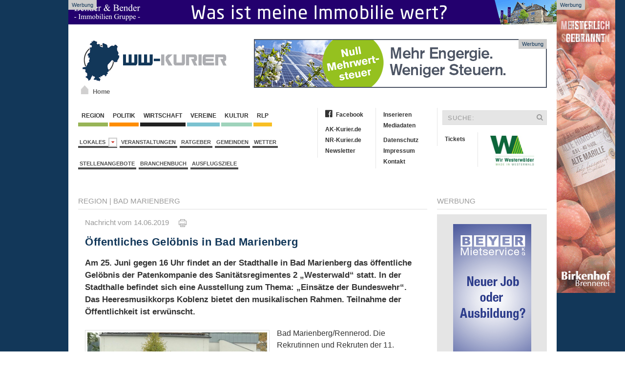

--- FILE ---
content_type: text/html; charset=iso-8859-1
request_url: https://www.ww-kurier.de/artikel/79671--ffentliches-geloebnis-in-bad-marienberg
body_size: 12811
content:

<!DOCTYPE html>
<html>
<head>
	<base href="https://www.ww-kurier.de/">

<link rel="canonical" href="https://www.ww-kurier.de/artikel/79671--ffentliches-geloebnis-in-bad-marienberg">

<meta property="og:url" content="https://www.ww-kurier.de/artikel/79671--ffentliches-geloebnis-in-bad-marienberg" />	

<meta property="article:publisher" content="https://www.facebook.com/wwkurier"/>

<meta name="twitter:card" content="summary">
<meta name="twitter:site" content="@wwkurier">
<meta name="twitter:creator" content="@wwkurier">
<meta name="twitter:domain" content="www.ww-kurier.de">
		



	
	<link title="WW-Kurier" rel="SHORTCUT ICON" href="favicon.ico">
	<meta charset="iso-8859-1">
<meta name="description" content="Am 25. Juni gegen 16 Uhr findet an der Stadthalle in Bad Marienberg das &ouml;ffentliche Gel&ouml;bnis der Patenkompanie des Sanit&auml;tsregimentes 2 „Westerwald“ statt. In der Stadthalle befindet sich eine Ausstellung zum Thema: „Eins&auml;tze der Bundeswehr“. Das Heeresmusikkorps Koblenz bietet den musikalischen Rahmen. Teilnahme der &Ouml;ffentlichkeit ist erw&uuml;nscht.">
	<meta name="keywords" content="Westerwaldkreis, WW Kurier, Internetzeitung, News, Region, Nachrichten, Aktuell">
	<meta name="Content-Language" content="de">
	<meta name="publisher" content="RS-RegioMediaServices Ltd. & Co. KG">
	<meta name="copyright" content="RS-RegioMediaServices Ltd. & Co. KG">
	<meta name="robots" content="index,follow">
	<meta name="robots" content="max-snippet:-1, max-image-preview:large, max-video-preview:-1">
	<title>Öffentliches Gelöbnis in Bad Marienberg | WW-Kurier.de</title>
	<meta property="og:title" content="&Ouml;ffentliches Gel&ouml;bnis in Bad Marienberg"/>
	<meta property="og:description" content="Am 25. Juni gegen 16 Uhr findet an der Stadthalle in Bad Marienberg das &ouml;ffentliche Gel&ouml;bnis der Patenkompanie des Sanit&auml;tsregimentes 2 „Westerwald“ statt. In der Stadthalle befindet sich eine Ausstellung zum Thema: „Eins&auml;tze der Bundeswehr“. Das Heeresmusikkorps Koblenz bietet den musikalischen Rahmen. Teilnahme der &Ouml;ffentlichkeit ist erw&uuml;nscht."/>
	<meta property="article:published_time" content="2019-06-14T12:45:28+02:00"/>
	<meta property="article:modified_time" content="2019-06-14T13:02:35+02:00"/>	
	<meta property="og:type" content="article"/>
        <meta property="fb:app_id" content="116757981691536"/>
	
<meta name="twitter:title" content="&Ouml;ffentliches Gel&ouml;bnis in Bad Marienberg"/>
<meta name="twitter:description" content="Am 25. Juni gegen 16 Uhr findet an der Stadthalle in Bad Marienberg das &ouml;ffentliche Gel&ouml;bnis der Patenkompanie des Sanit&auml;tsregimentes 2 „Westerwald“ statt. In der Stadthalle befindet sich eine Ausstellung zum Thema: „Eins&auml;tze der Bundeswehr“. Das Heeresmusikkorps Koblenz bietet den musikalischen Rahmen. Teilnahme der &Ouml;ffentlichkeit ist erw&uuml;nscht."/>

	
<meta property="og:image" content="https://www.ak-kurier.de/akkurier/www/upload/IMG-20190206-WA0010.jpg"/>
<meta property="og:image:width" content="800"/>
<meta property="og:image:height" content="600"/>
<meta name="twitter:image" content="https://www.ak-kurier.de/akkurier/www/upload/IMG-20190206-WA0010.jpg" />
<link rel="preload" as="image" href="https://www.ak-kurier.de/akkurier/www/thumb/thumb_359/IMG-20190206-WA0010.jpg">


		<link href="css/screen.css" media="screen, projection" rel="stylesheet" type="text/css" />
		<script src="js/jquery-2.1.4.min.js" async></script>
		<script src="js/uikit.min.js" async></script>
		<script src="js/lazysizes.min.js" async></script>
		<script language="JavaScript" type="text/javascript" src="js/akkurier.js" async></script>
		<link href="css/font-awesome.css" rel="stylesheet" >

	<link rel="alternate" type="application/rss+xml" title="RSS" href="https://www.ww-kurier.de/rss.php"> 
	<script language="JavaScript">

	var aryPictures = new Array();



	
				var aryImgTmp = new Image(); aryImgTmp.src = "https://www.ak-kurier.de/akkurier/www/upload/wbfruehbhag14126v2.gif";

				aryPictures[0] = new Array(aryImgTmp, "inc/inc_link.php?id=1654", 12000);

				
				var aryImgTmp = new Image(); aryImgTmp.src = "https://www.ak-kurier.de/akkurier/www/upload/mankbanner31221.jpg";

				aryPictures[1] = new Array(aryImgTmp, "inc/inc_link.php?id=2126", 15000);

				
				var aryImgTmp = new Image(); aryImgTmp.src = "https://www.ak-kurier.de/akkurier/www/upload/spkwws11125bn.gif";

				aryPictures[2] = new Array(aryImgTmp, "inc/inc_link.php?id=1063", 12000);

				
				var aryImgTmp = new Image(); aryImgTmp.src = "https://www.ak-kurier.de/akkurier/www/upload/bhbanner8126.gif";

				aryPictures[3] = new Array(aryImgTmp, "inc/inc_link.php?id=2657", 12000);

				
				var aryImgTmp = new Image(); aryImgTmp.src = "https://www.ak-kurier.de/akkurier/www/upload/bannerhbb231025.jpg";

				aryPictures[4] = new Array(aryImgTmp, "inc/inc_link.php?id=2948", 14000);

				


	intNmb = -1;

	var bolOpera = false;

	if (navigator.userAgent.indexOf('Opera') != -1)

		bolOpera = true;

		

	function RotateAd()

	{

		

  		intNmb = intNmb+1;

		if (intNmb == aryPictures.length)

  		{

   			intNmb = 0;

  		}

		document.images.banner.src=aryPictures[intNmb][0].src;

		if (aryPictures.length > 1)

			window.setTimeout("RotateAd()",aryPictures[intNmb][2]);

 	}

	

	function OpenAd()

	{

		if (document.images)

	    	top.location.href = aryPictures[intNmb][1];

	}

</script>

    

	<script language="JavaScript">

	var arySky = new Array();



	
				var arySkyTmp = new Image(); arySkyTmp.src = "https://www.ak-kurier.de/akkurier/www/upload/spkwws11125sky.gif";

				arySky[0] = new Array(arySkyTmp, "inc/inc_link.php?id=3216", 10000);

				
				var arySkyTmp = new Image(); arySkyTmp.src = "https://www.ak-kurier.de/akkurier/www/upload/bhbejsky7225.gif";

				arySky[1] = new Array(arySkyTmp, "inc/inc_link.php?id=1567", 8000);

				


	intNmb = -1;

	var bolOpera = false;

	if (navigator.userAgent.indexOf('Opera') != -1)

		bolOpera = true;

		

	function RotateSky()

	{

		

  		intNmb2 = intNmb+1;

		if (intNmb2 == arySky.length)

  		{

   			intNmb2 = 0;

  		}

		document.images.sky.src=arySky[intNmb2][0].src;

		if (arySky.length > 1)

			window.setTimeout("RotateSky()",arySky[intNmb2][2]);

 	}

	

	function OpenSky()

	{

		if (document.images)

	    	top.location.href = arySky[intNmb2][1];

	}

</script>

		  




<script async class="cmplazyload" data-cmp-vendor="s26" data-cmp-src="https://www.googletagmanager.com/gtag/js?id=UA-10479221-3"></script>
<script>
  window.dataLayer = window.dataLayer || [];
  function gtag(){dataLayer.push(arguments);}
  gtag('js', new Date());

  gtag('config', 'UA-10479221-3', {
	'linker': {
		 'domains': ['www.ak-kurier.de', 'www.ww-kurier.de', 'www.nr-kurier.de']
  },
	'custom_map': {
		'dimension1': 'portal',
		'dimension2': 'rubrik',
		'dimension3': 'lokalausgabe',
		'dimension4': 'ort',
		'dimension5': 'thema',
		'dimension6': 'typ',
		'dimension7': 'vgwort'
  },
  'page_title' : 'Öffentliches Gelöbnis in Bad Marienberg',
  'page_path': '/artikel/79671--ffentliches-geloebnis-in-bad-marienberg',
  'dimension1': 'WW-Kurier',
  'dimension2': 'Region',
  'dimension3': 'Verbandsgemeinde Bad Marienberg',
  'dimension4': 'Bad Marienberg',
  'dimension5': '',
  'dimension6': 'Artikel',
  'dimension7': '' 
  }
  );
</script>

<script type="text/plain" class="cmplazyload" data-cmp-vendor="s26">

  var _gaq = _gaq || [];
  _gaq.push(['_setAccount', 'UA-10479221-2']);
  _gaq.push(['_setDomainName', 'ww-kurier.de']);
  _gaq.push(['_setAllowLinker', true]);
  _gaq.push(['_gat._anonymizeIp']);  
  _gaq.push(['_trackPageview']);

  (function() {
    var ga = document.createElement('script'); ga.type = 'text/javascript'; ga.async = true;
    ga.src = ('https:' == document.location.protocol ? 'https://ssl' : 'http://www') + '.google-analytics.com/ga.js';
    var s = document.getElementsByTagName('script')[0]; s.parentNode.insertBefore(ga, s);
  })();

</script>


<script type="text/plain" class="cmplazyload" data-cmp-vendor="s98" data-cmp-ab="1" async defer>
  window._taboola = window._taboola || [];
  _taboola.push({article:'auto'});
  !function (e, f, u, i) {
    if (!document.getElementById(i)){
      e.async = 1;
      e.src = u;
      e.id = i;
      f.parentNode.insertBefore(e, f);
    }
  }(document.createElement('script'),
  document.getElementsByTagName('script')[0],
  '//cdn.taboola.com/libtrc/mvvmedienverlagwesterwald-sieg/loader.js',
  'tb_loader_script');
  if(window.performance && typeof window.performance.mark == 'function')
    {window.performance.mark('tbl_ic');}
</script> 


<script type="text/plain" class="cmplazyload" data-cmp-vendor="371" data-cmp-ab="1" async defer>
(function() {
var s = document.createElement('script');
s.type = 'text/javascript';
s.async = true;
s.src = 'https://d.nativendo.de/cds/delivery/init';
var sc = document.getElementsByTagName('script')[0];
sc.parentNode.insertBefore(s, sc);
})();
</script>



</head>

	
<body onLoad="RotateAd();RotateSky();">
		
<script>if(!"gdprAppliesGlobally" in window){window.gdprAppliesGlobally=true}if(!("cmp_id" in window)||window.cmp_id<1){window.cmp_id=0}if(!("cmp_cdid" in window)){window.cmp_cdid="e3c9bcc607d9"}if(!("cmp_params" in window)){window.cmp_params=""}if(!("cmp_host" in window)){window.cmp_host="c.delivery.consentmanager.net"}if(!("cmp_cdn" in window)){window.cmp_cdn="cdn.consentmanager.net"}if(!("cmp_proto" in window)){window.cmp_proto="https:"}if(!("cmp_codesrc" in window)){window.cmp_codesrc="1"}window.cmp_getsupportedLangs=function(){var b=["DE","EN","FR","IT","NO","DA","FI","ES","PT","RO","BG","ET","EL","GA","HR","LV","LT","MT","NL","PL","SV","SK","SL","CS","HU","RU","SR","ZH","TR","UK","AR","BS"];if("cmp_customlanguages" in window){for(var a=0;a<window.cmp_customlanguages.length;a++){b.push(window.cmp_customlanguages[a].l.toUpperCase())}}return b};window.cmp_getRTLLangs=function(){var a=["AR"];if("cmp_customlanguages" in window){for(var b=0;b<window.cmp_customlanguages.length;b++){if("r" in window.cmp_customlanguages[b]&&window.cmp_customlanguages[b].r){a.push(window.cmp_customlanguages[b].l)}}}return a};window.cmp_getlang=function(j){if(typeof(j)!="boolean"){j=true}if(j&&typeof(cmp_getlang.usedlang)=="string"&&cmp_getlang.usedlang!==""){return cmp_getlang.usedlang}var g=window.cmp_getsupportedLangs();var c=[];var f=location.hash;var e=location.search;var a="languages" in navigator?navigator.languages:[];if(f.indexOf("cmplang=")!=-1){c.push(f.substr(f.indexOf("cmplang=")+8,2).toUpperCase())}else{if(e.indexOf("cmplang=")!=-1){c.push(e.substr(e.indexOf("cmplang=")+8,2).toUpperCase())}else{if("cmp_setlang" in window&&window.cmp_setlang!=""){c.push(window.cmp_setlang.toUpperCase())}else{if(a.length>0){for(var d=0;d<a.length;d++){c.push(a[d])}}}}}if("language" in navigator){c.push(navigator.language)}if("userLanguage" in navigator){c.push(navigator.userLanguage)}var h="";for(var d=0;d<c.length;d++){var b=c[d].toUpperCase();if(g.indexOf(b)!=-1){h=b;break}if(b.indexOf("-")!=-1){b=b.substr(0,2)}if(g.indexOf(b)!=-1){h=b;break}}if(h==""&&typeof(cmp_getlang.defaultlang)=="string"&&cmp_getlang.defaultlang!==""){return cmp_getlang.defaultlang}else{if(h==""){h="EN"}}h=h.toUpperCase();return h};(function(){var y=document;var z=y.getElementsByTagName;var j=window;var r="";var b="_en";if("cmp_getlang" in j){r=j.cmp_getlang().toLowerCase();if("cmp_customlanguages" in j){var g=j.cmp_customlanguages;for(var u=0;u<g.length;u++){if(g[u].l.toUpperCase()==r){r="en";break}}}b="_"+r}function A(e,D){e+="=";var d="";var m=e.length;var i=location;var E=i.hash;var w=i.search;var s=E.indexOf(e);var C=w.indexOf(e);if(s!=-1){d=E.substring(s+m,9999)}else{if(C!=-1){d=w.substring(C+m,9999)}else{return D}}var B=d.indexOf("&");if(B!=-1){d=d.substring(0,B)}return d}var n=("cmp_proto" in j)?j.cmp_proto:"https:";if(n!="http:"&&n!="https:"){n="https:"}var h=("cmp_ref" in j)?j.cmp_ref:location.href;var k=y.createElement("script");k.setAttribute("data-cmp-ab","1");var c=A("cmpdesign","cmp_design" in j?j.cmp_design:"");var f=A("cmpregulationkey","cmp_regulationkey" in j?j.cmp_regulationkey:"");var v=A("cmpgppkey","cmp_gppkey" in j?j.cmp_gppkey:"");var p=A("cmpatt","cmp_att" in j?j.cmp_att:"");k.src=n+"//"+j.cmp_host+"/delivery/cmp.php?"+("cmp_id" in j&&j.cmp_id>0?"id="+j.cmp_id:"")+("cmp_cdid" in j?"&cdid="+j.cmp_cdid:"")+"&h="+encodeURIComponent(h)+(c!=""?"&cmpdesign="+encodeURIComponent(c):"")+(f!=""?"&cmpregulationkey="+encodeURIComponent(f):"")+(v!=""?"&cmpgppkey="+encodeURIComponent(v):"")+(p!=""?"&cmpatt="+encodeURIComponent(p):"")+("cmp_params" in j?"&"+j.cmp_params:"")+(y.cookie.length>0?"&__cmpfcc=1":"")+"&l="+r.toLowerCase()+"&o="+(new Date()).getTime();k.type="text/javascript";k.async=true;if(y.currentScript&&y.currentScript.parentElement){y.currentScript.parentElement.appendChild(k)}else{if(y.body){y.body.appendChild(k)}else{var q=["body","div","span","script","head"];for(var u=0;u<q.length;u++){var x=z(q[u]);if(x.length>0){x[0].appendChild(k);break}}}}var o="js";var t=A("cmpdebugunminimized","cmpdebugunminimized" in j?j.cmpdebugunminimized:0)>0?"":".min";var a=A("cmpdebugcoverage","cmp_debugcoverage" in j?j.cmp_debugcoverage:"");if(a=="1"){o="instrumented";t=""}var k=y.createElement("script");k.src=n+"//"+j.cmp_cdn+"/delivery/"+o+"/cmp"+b+t+".js";k.type="text/javascript";k.setAttribute("data-cmp-ab","1");k.async=true;if(y.currentScript&&y.currentScript.parentElement){y.currentScript.parentElement.appendChild(k)}else{if(y.body){y.body.appendChild(k)}else{var x=z("body");if(x.length==0){x=z("div")}if(x.length==0){x=z("span")}if(x.length==0){x=z("ins")}if(x.length==0){x=z("script")}if(x.length==0){x=z("head")}if(x.length>0){x[0].appendChild(k)}}}})();window.cmp_addFrame=function(b){if(!window.frames[b]){if(document.body){var a=document.createElement("iframe");a.style.cssText="display:none";if("cmp_cdn" in window&&"cmp_ultrablocking" in window&&window.cmp_ultrablocking>0){a.src="//"+window.cmp_cdn+"/delivery/empty.html"}a.name=b;a.setAttribute("title","Intentionally hidden, please ignore");a.setAttribute("role","none");a.setAttribute("tabindex","-1");document.body.appendChild(a)}else{window.setTimeout(window.cmp_addFrame,10,b)}}};window.cmp_rc=function(h){var b=document.cookie;var f="";var d=0;while(b!=""&&d<100){d++;while(b.substr(0,1)==" "){b=b.substr(1,b.length)}var g=b.substring(0,b.indexOf("="));if(b.indexOf(";")!=-1){var c=b.substring(b.indexOf("=")+1,b.indexOf(";"))}else{var c=b.substr(b.indexOf("=")+1,b.length)}if(h==g){f=c}var e=b.indexOf(";")+1;if(e==0){e=b.length}b=b.substring(e,b.length)}return(f)};window.cmp_stub=function(){var a=arguments;__cmp.a=__cmp.a||[];if(!a.length){return __cmp.a}else{if(a[0]==="ping"){if(a[1]===2){a[2]({gdprApplies:gdprAppliesGlobally,cmpLoaded:false,cmpStatus:"stub",displayStatus:"hidden",apiVersion:"2.2",cmpId:31},true)}else{a[2](false,true)}}else{if(a[0]==="getUSPData"){a[2]({version:1,uspString:window.cmp_rc("")},true)}else{if(a[0]==="getTCData"){__cmp.a.push([].slice.apply(a))}else{if(a[0]==="addEventListener"||a[0]==="removeEventListener"){__cmp.a.push([].slice.apply(a))}else{if(a.length==4&&a[3]===false){a[2]({},false)}else{__cmp.a.push([].slice.apply(a))}}}}}}};window.cmp_gpp_ping=function(){return{gppVersion:"1.1",cmpStatus:"stub",cmpDisplayStatus:"hidden",signalStatus:"no ready",supportedAPIs:["5:tcfcav1","7:usnat","8:usca","9:usva","10:usco","11:usut","12:usct"],cmpId:31,sectionList:[],applicableSections:[0],gppString:"",parsedSections:{}}};window.cmp_gppstub=function(){var c=arguments;__gpp.q=__gpp.q||[];if(!c.length){return __gpp.q}var h=c[0];var g=c.length>1?c[1]:null;var f=c.length>2?c[2]:null;var a=null;var j=false;if(h==="ping"){a=window.cmp_gpp_ping();j=true}else{if(h==="addEventListener"){__gpp.e=__gpp.e||[];if(!("lastId" in __gpp)){__gpp.lastId=0}__gpp.lastId++;var d=__gpp.lastId;__gpp.e.push({id:d,callback:g});a={eventName:"listenerRegistered",listenerId:d,data:true,pingData:window.cmp_gpp_ping()};j=true}else{if(h==="removeEventListener"){__gpp.e=__gpp.e||[];a=false;for(var e=0;e<__gpp.e.length;e++){if(__gpp.e[e].id==f){__gpp.e[e].splice(e,1);a=true;break}}j=true}else{__gpp.q.push([].slice.apply(c))}}}if(a!==null&&typeof(g)==="function"){g(a,j)}};window.cmp_msghandler=function(d){var a=typeof d.data==="string";try{var c=a?JSON.parse(d.data):d.data}catch(f){var c=null}if(typeof(c)==="object"&&c!==null&&"__cmpCall" in c){var b=c.__cmpCall;window.__cmp(b.command,b.parameter,function(h,g){var e={__cmpReturn:{returnValue:h,success:g,callId:b.callId}};d.source.postMessage(a?JSON.stringify(e):e,"*")})}if(typeof(c)==="object"&&c!==null&&"__uspapiCall" in c){var b=c.__uspapiCall;window.__uspapi(b.command,b.version,function(h,g){var e={__uspapiReturn:{returnValue:h,success:g,callId:b.callId}};d.source.postMessage(a?JSON.stringify(e):e,"*")})}if(typeof(c)==="object"&&c!==null&&"__tcfapiCall" in c){var b=c.__tcfapiCall;window.__tcfapi(b.command,b.version,function(h,g){var e={__tcfapiReturn:{returnValue:h,success:g,callId:b.callId}};d.source.postMessage(a?JSON.stringify(e):e,"*")},b.parameter)}if(typeof(c)==="object"&&c!==null&&"__gppCall" in c){var b=c.__gppCall;window.__gpp(b.command,function(h,g){var e={__gppReturn:{returnValue:h,success:g,callId:b.callId}};d.source.postMessage(a?JSON.stringify(e):e,"*")},"parameter" in b?b.parameter:null,"version" in b?b.version:1)}};window.cmp_setStub=function(a){if(!(a in window)||(typeof(window[a])!=="function"&&typeof(window[a])!=="object"&&(typeof(window[a])==="undefined"||window[a]!==null))){window[a]=window.cmp_stub;window[a].msgHandler=window.cmp_msghandler;window.addEventListener("message",window.cmp_msghandler,false)}};window.cmp_setGppStub=function(a){if(!(a in window)||(typeof(window[a])!=="function"&&typeof(window[a])!=="object"&&(typeof(window[a])==="undefined"||window[a]!==null))){window[a]=window.cmp_gppstub;window[a].msgHandler=window.cmp_msghandler;window.addEventListener("message",window.cmp_msghandler,false)}};window.cmp_addFrame("__cmpLocator");if(!("cmp_disableusp" in window)||!window.cmp_disableusp){window.cmp_addFrame("__uspapiLocator")}if(!("cmp_disabletcf" in window)||!window.cmp_disabletcf){window.cmp_addFrame("__tcfapiLocator")}if(!("cmp_disablegpp" in window)||!window.cmp_disablegpp){window.cmp_addFrame("__gppLocator")}window.cmp_setStub("__cmp");if(!("cmp_disabletcf" in window)||!window.cmp_disabletcf){window.cmp_setStub("__tcfapi")}if(!("cmp_disableusp" in window)||!window.cmp_disableusp){window.cmp_setStub("__uspapi")}if(!("cmp_disablegpp" in window)||!window.cmp_disablegpp){window.cmp_setGppStub("__gpp")};</script>

    <aside class="ads-block-top">
        <a href="https://bender-immobilien.de/verkaufen/immobilie-bewerten/" target="_blank">
            <img src="https://www.ww-kurier.de/images/benderheader2019.gif" width="1000" height="50" alt="Bender Immobilien">
        </a>
        <p>Werbung</p>
    </aside>

		
    <aside class="ads-block-top-right">
        <div clarr=""></div>
	<a href="JavaScript:OpenSky();" onClick="if (!bolOpera) { this.href=arySky[intNmb2][1]; this.target='_new'; }"><img src="img/pixel_trans.gif"  width="120" height="600" name="sky" border="0"></a>
        <p>Werbung</p>
    </aside>
    <!-- .adblock-top-right -->
	
    	<div class="uk-container">
			<header class="hd-container">
				<div class="uk-grid">
					<div class="uk-width-1-3">
						<div class="hd-logo uk-hidden-small" >
                            <a href="index.php">
		                	     <img width="300" height="89" src="img/logo.png" alt="WW Kurier">
		                   </a>
                            <a id="homeicon" href="index.php"><p>Home</p></a>
                        </div>
	                </div>
	                <div class="uk-width-2-3">
	                	<div class="hd-banner">
                            <a href="JavaScript:OpenAd();" onClick="if (!bolOpera) { this.href=aryPictures[intNmb][1]; this.target='_new'; }"><img src="img/pixel_trans.gif" name="banner" border="0"></a>
                            <p>Werbung</p>
                        </div>
	                </div>
				</div>
			</header><!-- .hd-container -->
			
			<div class="uk-grid top-container">
            <div class="uk-width-1-2">
                <nav class="uk-navbar margin-navbar-bottom">
                    <ul class="uk-clearfix uk-navbar-nav uk-dropdown-navbar">
		                    <li><a class="navbar-culture" href="1-region.html">&nbsp;Region&nbsp;</a></li>
		                    <li><a class="navbar-region" href="66-politik.html">&nbsp;Politik&nbsp;</a></li>
		                    <li><a class="navbar-wirtschaft" href="5-wirtschaft.html">&nbsp;Wirtschaft&nbsp;</a></li>
				  			<li><a class="navbar-local" href="2-vereine.html">&nbsp;Vereine&nbsp;</a></li>
		                    <li><a class="navbar-events" href="3-kultur.html">&nbsp;Kultur&nbsp;</a></li>
							<li><a class="navbar-rlp" href="73-rheinland-pfalz.html">&nbsp;RLP&nbsp;</a></li>
		                </ul><!-- .uk-subnav -->

		                <ul class="uk-clearfix uk-subnav">
						<li class="uk-parent" data-uk-dropdown="{mode:'click'}" aria-haspopup="true" aria-expanded="false">
                            <a class="navbar-news" href="#">Lokales&nbsp;&nbsp;<i class="uk-icon-caret-down"></i></a>
                            <div class="uk-dropdown uk-dropdown-navbar">
                                <ul class="uk-nav uk-nav-navbar">
                                    <li class="uk-nav-header">Verbandsgemeinden</li>
                                    <li class="uk-nav-divider"></li>
						
								  											<li><a href="lokalausgabe/6-bad-marienberg">Bad Marienberg</a></li>
																						<li><a href="lokalausgabe/12-hachenburg">Hachenburg</a></li>
																						<li><a href="lokalausgabe/14-hoehr-grenzhausen">Höhr-Grenzhausen</a></li>
																						<li><a href="lokalausgabe/17-montabaur">Montabaur</a></li>
																						<li><a href="lokalausgabe/19-ransbach-baumbach">Ransbach-Baumbach</a></li>
																						<li><a href="lokalausgabe/21-rennerod">Rennerod</a></li>
																						<li><a href="lokalausgabe/22-selters">Selters</a></li>
																						<li><a href="lokalausgabe/25-wallmerod">Wallmerod</a></li>
																						<li><a href="lokalausgabe/26-westerburg">Westerburg</a></li>
																						<li><a href="lokalausgabe/27-wirges">Wirges</a></li>
																		
						
                                            </ul>
                                        </div>
                            </li>
			            	<li><a href="thema/veranstaltungen">Veranstaltungen</a></li>
							<li><a href="74-ratgeber.html">Ratgeber</a></li>
							<li><a href="45-gemeinden.html">Gemeinden</a></li>
							<li><a href="40-wetter.html">Wetter</a></li>
						
						</ul><!-- .uk-subnav -->
						
												
						<ul class="uk-clearfix uk-subnav">
							<li><a href="stellenangebote.php">Stellenangebote</a></li>
							<li><a href="branchenbuch.php">Branchenbuch</a></li>
          				    <li><a href="thema/ausflugsziele">Ausflugsziele</a></li>
						</ul><!-- .uk-subnav -->
						
						
		            </nav><!-- .uk-navbar -->
				</div>
				<div class="uk-width-1-2">
					<div class="uk-grid">
						<div class="uk-width-1-2">
							<ul class="uk-nav second-navbar">
							    <li><a href="http://www.facebook.com/wwkurier" target="_blank"><i class="fa fa-facebook-official"></i>Facebook</a></li>
							    <li class="uk-disabled"><a href="#"></a></li>
							    <li><a href="http://www.ak-kurier.de" target="_blank">AK-Kurier.de</a></li>
							    <li><a href="http://www.nr-kurier.de" target="_blank">NR-Kurier.de</a></li>
                                                            <li><a href="61-newsletter.html">Newsletter</a></li>
							</ul><!-- .uk-nav -->
							<ul class="uk-nav second-navbar">
							    <li><a href="69-inserieren.html">Inserieren</a></li>
							    <li><a href="http://www.ak-kurier.de/akkurier/www/Mediadaten.pdf" target="_blank">Mediadaten</a></li>
							    <li class="uk-disabled"><a href="#"></a></li>
							    <li><a href="70-datenschutz.html">Datenschutz</a></li>
							    <li><a href="25-impressum.html">Impressum</a></li>
                                                            <li><a href="26-kontakt.html">Kontakt</a></li>
							</ul><!-- .uk-nav -->
						</div><!-- .uk-width-1-2 -->
						<div class="uk-width-1-2">
							<form class="uk-form searchbar" method="post" action="index.php?nav=21">
								<div class="uk-form-icon">
								    <input type="hidden"name="formarea" value="quicksearch">
								    <input type="text" name="key" placeholder="SUCHE:">
								    <i class="uk-icon-search"></i>
								</div>
							</form>
                            <ul class="uk-nav second-navbar">
                                <li><a target="_blank" href="https://kuriere.reservix.de/">Tickets</a></li>
							</ul><!-- .uk-nav -->
							<ul class="uk-nav second-navbar">
							    <li>
									<a href="https://www.ww-kurier.de/artikel/95701-kuriere-bekommen-heimatsiegel--made-in-westerwald--verliehen"><img src="https://www.ak-kurier.de/akkurier/www/img/Logo-Made-in-Westerwald.jpg" hspace="10" align="right" width="90" border="0"></a>
							    </li>
							</ul>
						</div><!-- .uk-width-1-2 -->
					</div><!-- .uk-grid -->
				</div>
			</div>			
            
            <div class="uk-grid" data-uk-grid-margin="">
                
								

            <div class="uk-width-3-4">
                <article class="uk-article">
		    <div class="uk-grid">
                        <div class="uk-width-1-1">
                            <div>
                                <p class="rubric-headings"><a href="1-region.html">Region</a>
																  | <a href="gemeinden/13955-bad marienberg">Bad Marienberg</a>
												

								
								</p>
                                <hr class="rubric-line">
																
										
                            </div>
                        
                            <div class="article-detail">
                                <p class="rubric-datestamp">Nachricht vom 14.06.2019 &nbsp;&nbsp;&nbsp; <a href="newsprint.php?nid=79671" target="_new"><img src="img/print.gif" border="0" title="Artikel drucken"></a></p>



									
				<h1 class="rubric-headline-primary">Öffentliches Gelöbnis in Bad Marienberg</h1>
				
				
				<p class="sdescript">
								Am 25. Juni gegen 16 Uhr findet an der Stadthalle in Bad Marienberg das öffentliche Gelöbnis der Patenkompanie des Sanitätsregimentes 2 „Westerwald“ statt. In der Stadthalle befindet sich eine Ausstellung zum Thema: „Einsätze der Bundeswehr“. Das Heeresmusikkorps Koblenz bietet den musikalischen Rahmen. Teilnahme der Öffentlichkeit ist erwünscht.</p>
				<figure class="uk-thumbnail-left">
									
													<a href="javascript:newWindow('https://www.ak-kurier.de/akkurier/www/newspictures.php?idn=79671&pic=0','np',700,700,'yes');">
																		<img class="lazy" data-src="https://www.ak-kurier.de/akkurier/www/upload/IMG-20190206-WA0010.jpg" alt="">
																		</a>
									                                    <figcaption class="uk-thumbnail-caption">Öffentliches Gelöbnis. Fotos: Sanitätsregiment 2</figcaption>
                                </figure>				
				
								
				<p class="rubric-textblock">Bad Marienberg/Rennerod. Die Rekrutinnen und Rekruten der 11. Kompanie aus Rennerod, gleichzeitig Patenkompanie der Stadt Marienberg, legen am 25. Juni gegen 16 Uhr ihr Gelöbnis ab. Zuvor gibt es in der Alsberg-Kaserne in Rennerod für die Angehörigen ein „buntes“ Programm, vom Feldgottesdienst über den Schießsimulator bis zur Ausstellung von verschiedenen Anzugsarten. <br />
<br />
In Bad Marienberg selbst befindet sich in der Stadthalle eine Ausstellung zum Thema: „Einsätze der Bundeswehr“ Der Appell zum Feierlichen Gelöbnis wird durch das Heeresmusikkorps Koblenz musikalisch begleitet. Abordnungen der in Rennerod ansässigen Kompanien und eine Abordnung des Führungsbereiches Koblenz runden nicht nur das Bild ab, sondern symbolisieren die Kameradschaft und den Zusammenhalt der Bundeswehr. Weiterhin hoffen sowohl die Stadt Bad Marienberg, als auch das Sanitätsregiment 2 „Westerwald“ auf rege Teilnahme der Öffentlichkeit. (PM)<br />
</p>

			
							
			
				
				
								
				
				<hr class="rubric-line">			
				<p class="rubric-textblock">
									
				

							
					Lokales:&nbsp;<a href="lokalausgabe/6-bad-marienberg">Bad Marienberg & Umgebung</a><br>
					
			   Feedback:&nbsp;<a href="https://easy-feedback.de/mitteilung/1781508/U2n2Hq/?CMSID=79671" target="_blank">Hinweise an die Redaktion</a>
			   
			   <br><br>

			   <div class="container-banner">
								
				<p class="rubric-headline-primary">WW-Kurier Newsletter: Immer bestens informiert</p>
				<p class="rubric-textblock">
				Täglich um 20 Uhr kostenlos die aktuellsten Nachrichten, Veranstaltungen und Stellenangebote der Region bequem ins Postfach.<br><br>
				</p>
				<style>
				* {box-sizing: border-box;}
				.cr-mail-responsive, .cr-mail-responsive * {box-sizing: unset;}
				.cr_site{margin:0;padding:75px 0 0 0;text-align:center;background-color:#eeeeee;}
				.cr_font{font-size: 14px;font-family: Arial;}
				.cr_page{width: 100% !important;max-width:640px}
				.cr_body{box-shadow: 0px 0px 14px 0px rgba(51,51,51,0.4);border-radius:8px;line-height:150%;font-family:Helvetica;font-size:12px;color:#333333;}
				.cr_body h2, .cr_header h2{font-size:22px;line-height:28px;margin:0 0 10px 0;}
				.cr_body h1, .cr_header h2{font-size:28px;margin-bottom:15px;padding:0;margin-top:0;}
				.wrapper, .cr_page{margin:0 auto 10px auto;text-align:left;}
				.cr_header{text-align:center;background: transparent !Important;}
				.cr_header img {max-width: 100%;}
				.cr_body label, .cr_body .label{float:none;clear:both;display:inline-block;width:auto;margin-top:8px;text-align:left;font-weight:bold;position:relative;}
				.cr_body .no-label{font-weight: normal;}
				.cr_body #editable_content{padding:20px;}
				.editable-content {padding:20px}
				.cr_button{display:inline-block;font-family:'Helvetica', Arial, sans-serif;width:auto;white-space:nowrap;height:36px;margin:5px 0;padding:0 22px;text-decoration:none;text-align:center;font-weight:bold;font-style:normal;font-size:16px;line-height:36px;cursor:pointer;border:0;-moz-border-radius:4px;border-radius:4px;-webkit-border-radius:4px;vertical-align:top;}
				.cr_button{background-color:#333;color:#ffffff;}
				.cr_button:hover,.cr_button-small:hover{opacity:0.7;filter:alpha(opacity=70);}
				.powered{padding:20px 0;width:560px;margin:0 auto;}
				.cr_ipe_item label{line-height:150%;font-size:16px;}
				.cr_ipe_item textarea{background: none repeat scroll 0 0 #ffffff;border-radius:3px;border: 1px solid #ccc;font-family: Helvetica;font-size: 16px;}
				.cr_ipe_item input{background: none repeat scroll 0 0 #ffffff;border-radius:3px;border: 1px solid #ccc;padding: 12px;font-family: Helvetica;font-size: 16px;}
				.cr_ipe_item select{background: none repeat scroll 0 0 #ffffff;border-radius:3px;border: 1px solid #ccc;padding: 12px !Important;display: block;margin: 0;padding: 5px;width: 100%;font-family: Helvetica;font-size: 16px;}
				.cr_ipe_item input.cr_ipe_radio, input.cr_ipe_checkbox{-moz-binding: none;-moz-box-sizing: border-box;background-color: -moz-field !important;border: 2px inset ThreeDFace !important;color: -moz-fieldtext !important;cursor: default;height: 13px;padding: 0 !important;width: 13px;}
				.cr_ipe_item input.cr_ipe_radio{-moz-appearance: radio;border-radius: 100% 100% 100% 100% !important;margin: 3px 3px 0 5px;}
				.cr_ipe_item{margin: 0px 10px; padding: 0px 10px;}
				.submit_container{text-align:center}
				.cr_ipe_item.inactive{display:none;}
				.imprint{font-size:0.8em;}
				.cr_captcha{padding-left:130px;}
				.cr_error{font-size:1.1em;padding:10px;}
				.clever_form_error{background-color:#f99; color:#000; border:1px solid #f22 !important}
				.clever_form_note {margin:26px 0 0 3px;position:absolute;display:inline; padding: 2px 4px; font-weight:bold;background-color:#f2ecb5; color:#000; font-size:12px !important;  }
				.cr_form-flex{display: flex;}
				.cr_form-flex>.cr_form-inputgroup{flex-grow:1;margin-right: 5px;}
				.cr_form-flex>.cr_form-inputgroup:last-child{margin-right: 0px;}
				.cr_form-flex input{width:100%;}

				.cr_site {background-color:#eee;}
				.cr_header {color:#000000;}
				.cr_body {background-color:#ffffff;font-size:12px;color:#000000;}
				.cr_hr {background-color:#ccc;}
				.cr_site a {color:#0084ff;}
				.imprint{color:#000;}
				</style>


				<style id="style">
				.cr_site {background-color:#ffffff;}
				.cr_body {color:#000000;background-color:#ffffff;}
				.cr_header {color:#000000;}
				.cr_hr {background-color:#ccc;}
				.cr_site a {color:#0084ff;}
				.imprint {color:#000000;}
				.cr_page {width:auto;}
				</style>




				<form class="layout_form cr_form cr_font" action="https://seu2.cleverreach.com/f/260515-327254/wcs/" method="post" target="_blank">
					<div class="cr_body cr_page cr_font formbox">
						<div class="non_sortable" style="text-align:left;">
							
						</div>
						
						<div class="editable_content" style="text-align:left;">
						<div id="7313786" rel="email" class="cr_form-component cr_form-component--email cr_ipe_item ui-sortable musthave" style="margin-bottom:px;">
					<div class="cr_form-inputgroup cr_form-inputgroup--typeemail">
						<label for="text7313786">E-Mail*</label>
						<input class="cr_form-input" type="email" id="text7313786" name="email" value="" placeholder="vorname.nachname@beispiel.de" style="width:100%;">
					</div>
				</div><div id="7313788" rel="button" class="cr_form-component cr_form-component--submit cr_ipe_item ui-sortable  submit_container">
					<button type="submit" class="cr_form-block cr_button">Kostenlos anmelden</button>
				</div>

						</div>
					</div>

					
				</form>											

				</div>
			
			</p>	
				
					
					
				

		
								
					<p class="rubric-textblock">

							<table border="0" width="100%" cellspacing="5" cellpadding="0" style="border:1px solid #000000;">
								<tr>
								<td width="100%" class="copy"><b>Alle Bilder</b> (für eine größere Ansicht klicken Sie bitte auf eines der Bilder):</td>
								</tr>
								<tr><td width='100%' class='copy' align='center'>									<a href="javascript:newWindow('https://www.ak-kurier.de/akkurier/www/newspictures.php?idn=79671&pic=0','np',700,700,'yes');">
									
																											<img class="lazy" data-src="https://www.ak-kurier.de/akkurier/www/upload/Thumb/IMG-20190206-WA0010.jpg" width="150" border="1" alt="">
																		
									
									
									</a>&nbsp;
																		<a href="javascript:newWindow('https://www.ak-kurier.de/akkurier/www/newspictures.php?idn=79671&pic=1','np',700,700,'yes');">
									
																											<img class="lazy" data-src="https://www.ak-kurier.de/akkurier/www/upload/Thumb/IMG-20190206-WA0004.jpg" width="150" border="1" alt="">
																		
									
									
									</a>&nbsp;
									</td></tr>								
								
							</table>

					</p>						
									
																	



			    </div>
			</div>
		    </div>
		</article>
				
<div id="taboola-below-article-thumbnails"></div>
<script type="text/plain" class="cmplazyload" data-cmp-vendor="s98" data-cmp-ab="1" async>
  window._taboola = window._taboola || [];
  _taboola.push({
    mode: 'alternating-thumbnails-a',
    container: 'taboola-below-article-thumbnails',
    placement: 'Below Article Thumbnails',
    target_type: 'mix'
  });
</script>

               <article class="uk-article">
				<div class="uk-grid">
                        <div class="uk-width-1-1">
                            <div>
                                <p class="rubric-headings">Anmeldung zum WW-Kurier Newsletter</p>
                                <hr class="rubric-line">
                            </div>
                        
                            <div class="article-detail">
                               					
				<p class="sdescript">Mit unserem kostenlosen Newsletter erhalten Sie täglich einen Überblick über die aktuellen Nachrichten aus dem Westerwaldkreis.	
				<br><br>» <a href="61-newsletter.html">zur Anmeldung</a></p>			
				
							</div>
						</div>
				</div>
				</article>						
										
				
				
		
<br>													

<br>
                <article class="uk-article">
                    <div class="uk-grid">
                        <div class="uk-width-1-2">
                            <div>
                                <p class="rubric-color-secondary">Aktuelle Artikel aus Region</p>
                                <hr class="rubric-line">
                            </div>
			    
												    
			    
			    
			    
                            <div class="kurzbblock">
                                <p class="rubric-headline-secondary"><a href="artikel/166402-fachverband-deutsch-im-dialog-mit-bildungsminister-teuber">Fachverband Deutsch im Dialog mit Bildungsminister Teuber</a></p>
                                <p>Im Bildungsministerium Mainz fand am Mittwoch (21. Januar 2026) ein fachlicher Austausch zur Zukunft ...</p>
                            </div>
												    
			    
			    
			    
                            <div class="kurzbblock">
                                <p class="rubric-headline-secondary"><a href="artikel/166401-mann-stuerzt-nach-kontakt-mit-oberleitung-auf-gleis">Mann stürzt nach Kontakt mit Oberleitung auf Gleis</a></p>
                                <p>Ein gefährlicher Vorfall ereignete sich im Bereich einer Bahnstrecke in Koblenz. Ein Mann geriet beim ...</p>
                            </div>
												    
			    
			    
			    
                            <div class="kurzbblock">
                                <p class="rubric-headline-secondary"><a href="artikel/166391-kupferkessel-von-kirchengelaende-in-kroppach-gestohlen">Kupferkessel von Kirchengelände in Kroppach gestohlen</a></p>
                                <p>In Kroppach wurde ein Kupferkessel von einem Kirchengelände entwendet. Die Tat ereignete sich innerhalb ...</p>
                            </div>
												    
			    
			    
			    
                            <div class="kurzbblock">
                                <p class="rubric-headline-secondary"><a href="artikel/166379-schwerer-unfall-in-wirges--pkw-nach-kollision-auf-skatepark-geschleudert">Schwerer Unfall in Wirges: Pkw nach Kollision auf Skatepark geschleudert</a></p>
                                <p>Ein schwerer Verkehrsunfall auf der L313 bei Wirges forderte am Samstagabend (24. Januar 2026) einen ...</p>
                            </div>
												    
			    
			    
			    
                            <div class="kurzbblock">
                                <p class="rubric-headline-secondary"><a href="artikel/166378-rolling-stones-tribute-band--fingerprint-file--crashte-den-legends-club-in-montabaur">Rolling-Stones-Tribute-Band „Fingerprint File“ crashte den Legends Club in Montabaur</a></p>
                                <p>Die Rolling Stones zählen zu den größten Rockbands der Musikgeschichte. Im Westerwald sorgte nun die ...</p>
                            </div>
												    
			    
			    
			    
                            <div class="kurzbblock">
                                <p class="rubric-headline-secondary"><a href="artikel/166370-faszinierende-eulen-und-historische-staedte--so-beginnt-das-jahr-im-buchfinkenland">Faszinierende Eulen und historische Städte: So beginnt das Jahr im Buchfinkenland</a></p>
                                <p>Der Westerwald-Verein Buchfinkenland startet das Jahr 2026 mit einem vielfältigen Programm. Von einer ...</p>
                            </div>
														
                        </div>
                        <div class="uk-width-1-2">
                            <div>
                                <p class="rubric-color-secondary">Weitere Artikel</p>
                                <hr class="rubric-line">
                            </div>

												    
			    
			    
			    
                            <div class="kurzbblock">
                                <p class="rubric-headline-secondary"><a href="artikel/79672-vertikale-erdbeerzucht-in-giesenhausen">Vertikale Erdbeerzucht in Giesenhausen</a></p>
                                <p>In Giesenhausen wachsen die frischen Erdbeeren nicht mehr nebeneinander sondern übereinander. Auf einer ...</p>
                            </div>
												    
			    
			    
			    
                            <div class="kurzbblock">
                                <p class="rubric-headline-secondary"><a href="artikel/79673-lager-stegskopf-soll-offensichtlich-kulturdenkmal-werden">Lager Stegskopf soll offensichtlich Kulturdenkmal werden</a></p>
                                <p>Wie der Umweltverband Naturschutzinitiative e.V. (NI) aus politischen Kreisen erfahren hat, soll das ...</p>
                            </div>
												    
			    
			    
			    
                            <div class="kurzbblock">
                                <p class="rubric-headline-secondary"><a href="artikel/79675-ergotherapie-und-physiotherapie-anja-lief-jetzt-unter-einem-dach">Ergotherapie und Physiotherapie Anja Lief jetzt unter einem Dach</a></p>
                                <p>„Mit dieser Praxiserweiterung erfahren die Bürger von Caan und auch der weiteren Umgebung eine erhebliche ...</p>
                            </div>
																		
												    
			    
			    
			    
                            <div class="kurzbblock">
                                <p class="rubric-headline-secondary"><a href="artikel/79670-azubi-karrieretag-am-25--juni-in-der-westerwald-brauerei">Azubi-Karrieretag am 25. Juni in der Westerwald-Brauerei</a></p>
                                <p>Um junge Menschen bei ihrem Start in die Berufswelt zu unterstützen, bietet die Westerwald-Brauerei auch ...</p>
                            </div>
												    
			    
			    
			    
                            <div class="kurzbblock">
                                <p class="rubric-headline-secondary"><a href="artikel/79669-kostenfreie-gefuehrte-wanderung-nach-hilgert">Kostenfreie geführte Wanderung nach Hilgert </a></p>
                                <p>Die vierte Wanderung im Juni des Wander-Angebotes der Kannenbäckerland-Touristik-Service startet an der ...</p>
                            </div>
												    
			    
			    
			    
                            <div class="kurzbblock">
                                <p class="rubric-headline-secondary"><a href="artikel/79667-westerwaldverein-bad-marienberg-wanderte-in-heimischen-gefilden">Westerwaldverein Bad Marienberg wanderte in heimischen Gefilden</a></p>
                                <p>Zur jährlichen Abendwanderung trafen sich 18 Wanderfreunde auf der Marienberger Höhe. Bei herrlichem ...</p>
                            </div>
																		
                        </div>
                    </div>
                </article>



                    
 
</div>		


			
								
                <div class="uk-width-1-4">
		  
	        		    
		    

                    <div class="ad">
			<p class="rubric-color-secondary">Werbung</p>
                    	<hr class="rubric-line">
		    </div>
		    
		        <div class="uk-panel uk-panel-box">
		<div class="uk-text-center">

					<a class=ads-link href='inc/inc_link.php?id=853' target='_blank' rel="nofollow"><img class='lazy' data-src='https://www.ak-kurier.de/akkurier/www/upload/bmg15321sr.gif' width='160' height='300'></a>							<a class=ads-link href='inc/inc_link.php?id=2458' target='_blank' rel="nofollow"><img class='lazy' data-src='https://www.ak-kurier.de/akkurier/www/upload/hlk912026sr.jpg' width='200' height='205'></a>							<a class=ads-link href='inc/inc_link.php?id=2693' target='_blank' rel="nofollow"><img class='lazy' data-src='https://www.ak-kurier.de/akkurier/www/upload/schuetzab141125.gif' width='160' height='250'></a>							<a class=ads-link href='inc/inc_link.php?id=501' target='_blank' rel="nofollow"><img class='lazy' data-src='https://www.ak-kurier.de/akkurier/www/upload/stbwissen2122024sr.jpg' width='160' height='227'></a>							<a class=ads-link href='inc/inc_link.php?id=1568' target='_blank' rel="nofollow"><img class='lazy' data-src='https://www.ak-kurier.de/akkurier/www/upload/mblive682024sr.jpg' width='160' height='227'></a>							<a class=ads-link href='inc/inc_link.php?id=4031' target='_blank' rel="nofollow"><img class='lazy' data-src='https://www.ak-kurier.de/akkurier/www/upload/wspwoom181125.gif' width='160' height='284'></a>							<a class=ads-link href='inc/inc_link.php?id=1856' target='_blank' rel="nofollow"><img class='lazy' data-src='https://www.ak-kurier.de/akkurier/www/upload/eam1jan2023all.gif' width='160' height='350'></a>							<a class=ads-link href='inc/inc_link.php?id=4255' target='_blank' rel="nofollow"><img class='lazy' data-src='https://www.ak-kurier.de/akkurier/www/upload/schuetzinfo141125.gif' width='160' height='250'></a>							<a class=ads-link href='inc/inc_link.php?id=3886' target='_blank' rel="nofollow"><img class='lazy' data-src='https://www.ak-kurier.de/akkurier/www/upload/bmwwuestsr171025.jpg' width='200' height='167'></a>							<a class=ads-link href='inc/inc_link.php?id=1046' target='_blank' rel="nofollow"><img class='lazy' data-src='https://www.ak-kurier.de/akkurier/www/upload/ipsebsblock1824.jpg' width='160' height='300'></a>							<a class=ads-link href='inc/inc_link.php?id=4290' target='_blank' rel="nofollow"><img class='lazy' data-src='https://www.ak-kurier.de/akkurier/www/upload/kgakfeb2026sr.gif' width='180' height='250'></a>							<a class=ads-link href='inc/inc_link.php?id=4199' target='_blank' rel="nofollow"><img class='lazy' data-src='https://www.ak-kurier.de/akkurier/www/upload/kultfkak1892025.jpg' width='200' height='150'></a>							<a class=ads-link href='inc/inc_link.php?id=3949' target='_blank' rel="nofollow"><img class='lazy' data-src='https://www.ak-kurier.de/akkurier/www/upload/mieshabu2392025v2.gif' width='200' height='250'></a>							<a class=ads-link href='inc/inc_link.php?id=4302' target='_blank' rel="nofollow"><img class='lazy' data-src='https://www.ak-kurier.de/akkurier/www/upload/lopenakfeb26.jpg' width='200' height='272'></a>							<a class=ads-link href='inc/inc_link.php?id=4295' target='_blank' rel="nofollow"><img class='lazy' data-src='https://www.ak-kurier.de/akkurier/www/upload/gmbdm22226sr.jpg' width='200' height='314'></a>							<a class=ads-link href='inc/inc_link.php?id=3385' target='_blank' rel="nofollow"><img class='lazy' data-src='https://www.ak-kurier.de/akkurier/www/upload/mstmk6102025sr.jpg' width='200' height='230'></a>							<a class=ads-link href='inc/inc_link.php?id=3003' target='_blank' rel="nofollow"><img class='lazy' data-src='https://www.ak-kurier.de/akkurier/www/upload/bhsr8126.gif' width='160' height='225'></a>							<a class=ads-link href='inc/inc_link.php?id=4294' target='_blank' rel="nofollow"><img class='lazy' data-src='https://www.ak-kurier.de/akkurier/www/upload/cwfw1412026all.jpg' width='200' height='278'></a>							<a class=ads-link href='inc/inc_link.php?id=1807' target='_blank' rel="nofollow"><img class='lazy' data-src='https://www.ak-kurier.de/akkurier/www/upload/mank1232025sr.jpg' width='161' height='200'></a>							<a class=ads-link href='inc/inc_link.php?id=4097' target='_blank' rel="nofollow"><img class='lazy' data-src='https://www.ak-kurier.de/akkurier/www/upload/bhagstan15425.gif' width='160' height='300'></a>							<a class=ads-link href='inc/inc_link.php?id=4303' target='_blank' rel="nofollow"><img class='lazy' data-src='https://www.ak-kurier.de/akkurier/www/upload/abmessefeb26sr.jpg' width='200' height='357'></a>							<a class=ads-link href='inc/inc_link.php?id=3286' target='_blank' rel="nofollow"><img class='lazy' data-src='https://www.ak-kurier.de/akkurier/www/upload/mannstrom141121sr.jpg' width='180' height='180'></a>							<a class=ads-link href='inc/inc_link.php?id=1966' target='_blank' rel="nofollow"><img class='lazy' data-src='https://www.ak-kurier.de/akkurier/www/upload/ahsiegelsr8223.jpg' width='160' height='84'></a>							<a class=ads-link href='inc/inc_link.php?id=3410' target='_blank' rel="nofollow"><img class='lazy' data-src='https://www.ak-kurier.de/akkurier/www/upload/vmusica7126sr.jpg' width='200' height='250'></a>					</div>
	</div>

			    
                </div><!-- .uk-width-1-4 -->
            </div><!-- .uk-grid -->
	    
			        <footer>
            <div class="uk-grid">
            <div class="uk-width-medium-1-4">
                <div class="uk-panel">
                    <h2 class="uk-panel-title">Über den Verlag</h2>
                    <p>Auf unserer Verlagsseite finden Sie mehr Informationen über den Verlag und unser Team.</p>
                    <p><a href="http://www.die-kuriere.info" target="_blank">Zur Verlagsseite »</a></p>
                </div>
            </div>
            <div class="uk-width-medium-1-4">
                <div class="uk-panel">
                    <h2 class="uk-panel-title">Folgen Sie uns</h2>
                    <p><a href="https://www.ww-kurier.de/rss.php">RSS</a></p>
                    <p><a href="https://www.twitter.com/wwkurier">Twitter</a></p>
                </div>
            </div>
            <div class="uk-width-medium-1-4">
                <div class="uk-panel">
                    <h2 class="uk-panel-title">Mediadaten</h2>
                    <p>Die aktuelle Preisliste und Mediadaten finden Sie hier.</p>
                    <p><a href="https://www.ak-kurier.de/akkurier/www/Mediadaten.pdf" target="_blank">Mediadaten »</a></p>
                </div>
            </div>
            <div class="uk-width-medium-1-4">
                <div class="uk-panel">
                    <h2 class="uk-panel-title">Kontakt</h2>
                    <p>eMail: redaktion@ww-kurier.de</p>
                    <p><a href="26-kontakt.html">Kontaktformular »</a></p>
                </div>
            </div>
            </div>
        </footer>	    

        </div>
	
	

<script type="text/plain" class="cmplazyload" data-cmp-vendor="s98" data-cmp-ab="1">
  window._taboola = window._taboola || [];
  _taboola.push({flush: true});
</script>


    </body>
</html>

--- FILE ---
content_type: text/css
request_url: https://www.ww-kurier.de/css/screen.css
body_size: 55274
content:
html {
    font:normal 14px/20px"Helvetica Neue",Helvetica,Arial,sans-serif;
    -webkit-text-size-adjust:100%;
    -ms-text-size-adjust:100%;
    background:#fff;
    color:#444
}
body {
    margin:0
}
a {
    background:0 0
}
a:active,a:hover {
    outline:0
}
.uk-link,a {
    color:#07d;
    text-decoration:none;
    cursor:pointer
}
.uk-link:hover,a:hover {
    color:#059;
    text-decoration:underline
}
b,strong {
    font-weight:700
}
:not(pre)>code,:not(pre)>kbd,:not(pre)>samp {
    font-size:12px;
    font-family:Consolas,monospace,serif;
    color:#d05;
    white-space:nowrap
}
ins {
    background:#ffa;
    color:#444;
    text-decoration:none
}
mark {
    background:#ffa;
    color:#444
}
q {
    font-style:italic
}
small {
    font-size:80%
}
img {
    max-width:100%;
    height:auto;
    -moz-box-sizing:border-box;
    box-sizing:border-box;
    border:0;
    vertical-align:middle
}
.autorenbild {
    border-radius:200px;
    -moz-border-radius:200px;
    -webkit-border-radius:200px
}
figure {
    margin:0
}
figure,p,ul {
    margin:0 0 15px 0
}
*+address,*+blockquote,*+dl,*+fieldset,*+figure,*+ol,*+p,*+pre,*+ul {
    margin-top:0
}
h1,h2,h3,h4,h5,h6 {
    margin:0 0 15px 0;
    font-family:"Helvetica Neue",Helvetica,Arial,sans-serif;
    font-weight:400;
    color:#444;
    text-transform:none
}
*+h1,*+h2,*+h3,*+h4,*+h5,*+h6 {
    margin-top:25px
}
.uk-h1,h1 {
    font-size:36px;
    line-height:42px
}
.uk-h2,h2 {
    font-size:24px;
    line-height:30px
}
.uk-h3,h3 {
    font-size:18px;
    line-height:24px
}
.uk-h4,h4 {
    font-size:16px;
    line-height:22px
}
.uk-h5,h5 {
    font-size:14px;
    line-height:20px
}
.uk-h6,h6 {
    font-size:12px;
    line-height:18px
}
ul {
    padding-left:30px
}
ul>li>ul {
    margin:0
}
dt {
    font-weight:700
}
hr {
    -moz-box-sizing:content-box;
    box-sizing:content-box;
    height:0;
    margin:15px 0;
    border:0;
    border-top:1px solid #ddd
}
::-moz-selection {
    background:#39f;
    color:#fff;
    text-shadow:none
}
::selection {
    background:#39f;
    color:#fff;
    text-shadow:none
}
article,aside,figcaption,figure,footer,header,nav,summary {
    display:block
}
[hidden] {
    display:none
}
iframe {
    border:0
}
.uk-grid {
    display:-ms-flexbox;
    display:-webkit-flex;
    display:flex;
    -ms-flex-wrap:wrap;
    -webkit-flex-wrap:wrap;
    flex-wrap:wrap;
    margin:0;
    padding:0;
    list-style:none
}
.uk-grid:after,.uk-grid:before {
    content:"";
    display:block;
    overflow:hidden
}
.uk-grid:after {
    clear:both
}
.uk-grid>* {
    -ms-flex:none;
    -webkit-flex:none;
    flex:none;
    margin:0;
    float:left
}
.uk-grid>*>:last-child {
    margin-bottom:5px
}
.uk-grid {
    margin-left:-25px
}
.uk-grid>* {
    padding-left:25px
}
.uk-grid+.uk-grid,.uk-grid-margin,.uk-grid>*>.uk-panel+.uk-panel {
    margin-top:25px
}
@media (min-width:1220px) {
    .uk-grid {
        margin-left:-35px
    }
    .uk-grid>* {
        padding-left:35px
    }
    .uk-grid+.uk-grid,.uk-grid-margin,.uk-grid>*>.uk-panel+.uk-panel {
        margin-top:35px
    }
}
.uk-grid-small {
    margin-left:-10px
}
.uk-grid-small>* {
    padding-left:10px
}
.uk-grid-small+.uk-grid-small,.uk-grid-small>*>.uk-panel+.uk-panel,.uk-grid-small>.uk-grid-margin {
    margin-top:10px
}
.uk-grid-medium {
    margin-left:-25px
}
.uk-grid-medium>* {
    padding-left:25px
}
.uk-grid-medium+.uk-grid-medium,.uk-grid-medium>*>.uk-panel+.uk-panel,.uk-grid-medium>.uk-grid-margin {
    margin-top:25px
}
.uk-grid-divider:not(:empty) {
    margin-left:-25px;
    margin-right:-25px
}
.uk-grid-divider>* {
    padding-left:25px;
    padding-right:25px
}
.uk-grid-divider>[class*=uk-width-1-]:not(.uk-width-1-1):nth-child(n+2),.uk-grid-divider>[class*=uk-width-2-]:nth-child(n+2),.uk-grid-divider>[class*=uk-width-3-]:nth-child(n+2),.uk-grid-divider>[class*=uk-width-4-]:nth-child(n+2),.uk-grid-divider>[class*=uk-width-5-]:nth-child(n+2),.uk-grid-divider>[class*=uk-width-6-]:nth-child(n+2),.uk-grid-divider>[class*=uk-width-7-]:nth-child(n+2),.uk-grid-divider>[class*=uk-width-8-]:nth-child(n+2),.uk-grid-divider>[class*=uk-width-9-]:nth-child(n+2) {
    border-left:1px solid #ddd
}
@media (min-width:1220px) {
    .uk-grid-divider>* {
        padding-left:35px;
        padding-right:35px
    }
    .uk-grid-divider:empty {
        margin-top:35px;
        margin-bottom:35px
    }
}
.uk-grid-divider:empty {
    margin-top:25px;
    margin-bottom:25px;
    border-top:1px solid #ddd
}
[class*=uk-grid-width]>* {
    -moz-box-sizing:border-box;
    box-sizing:border-box;
    width:100%
}
.uk-grid-width-1-2>* {
    width:50%
}
.uk-grid-width-1-3>* {
    width:33.333%
}
.uk-grid-width-1-4>* {
    width:25%
}
.uk-grid-width-1-5>* {
    width:20%
}
.uk-grid-width-1-6>* {
    width:16.666%
}
.uk-grid-width-1-10>* {
    width:10%
}
@media (min-width:480px) {
    .uk-grid-width-small-1-2>* {
        width:50%
    }
    .uk-grid-width-small-1-3>* {
        width:33.333%
    }
    .uk-grid-width-small-1-4>* {
        width:25%
    }
    .uk-grid-width-small-1-5>* {
        width:20%
    }
    .uk-grid-width-small-1-6>* {
        width:16.666%
    }
    .uk-grid-width-small-1-10>* {
        width:10%
    }
}
@media (min-width:768px) {
    .uk-grid-width-medium-1-2>* {
        width:50%
    }
    .uk-grid-width-medium-1-3>* {
        width:33.333%
    }
    .uk-grid-width-medium-1-4>* {
        width:25%
    }
    .uk-grid-width-medium-1-5>* {
        width:20%
    }
    .uk-grid-width-medium-1-6>* {
        width:16.666%
    }
    .uk-grid-width-medium-1-10>* {
        width:10%
    }
}
@media (min-width:960px) {
    .uk-grid-width-large-1-2>* {
        width:50%
    }
    .uk-grid-width-large-1-3>* {
        width:33.333%
    }
    .uk-grid-width-large-1-4>* {
        width:25%
    }
    .uk-grid-width-large-1-5>* {
        width:20%
    }
    .uk-grid-width-large-1-6>* {
        width:16.666%
    }
    .uk-grid-width-large-1-10>* {
        width:10%
    }
}
[class*=uk-width] {
    -moz-box-sizing:border-box;
    box-sizing:border-box;
    width:100%
}
.uk-width-1-1 {
    width:100%
}
.uk-width-1-2,.uk-width-2-4,.uk-width-3-6,.uk-width-5-10 {
    width:50%
}
.uk-width-1-3,.uk-width-2-6 {
    width:33.333%
}
.uk-width-2-3,.uk-width-4-6 {
    width:66.666%
}
.uk-width-1-4 {
    width:25%
}
.uk-width-3-4 {
    width:75%
}
.uk-width-1-5,.uk-width-2-10 {
    width:20%
}
.uk-width-2-5,.uk-width-4-10 {
    width:40%
}
.uk-width-3-5,.uk-width-6-10 {
    width:60%
}
.uk-width-4-5,.uk-width-8-10 {
    width:80%
}
.uk-width-1-6 {
    width:16.666%
}
.uk-width-5-6 {
    width:83.333%
}
.uk-width-1-10 {
    width:10%
}
.uk-width-3-10 {
    width:30%
}
.uk-width-7-10 {
    width:70%
}
.uk-width-9-10 {
    width:90%
}
@media (min-width:480px) {
    .uk-width-small-1-1 {
        width:100%
    }
    .uk-width-small-1-2,.uk-width-small-2-4,.uk-width-small-3-6,.uk-width-small-5-10 {
        width:50%
    }
    .uk-width-small-1-3,.uk-width-small-2-6 {
        width:33.333%
    }
    .uk-width-small-2-3,.uk-width-small-4-6 {
        width:66.666%
    }
    .uk-width-small-1-4 {
        width:25%
    }
    .uk-width-small-3-4 {
        width:75%
    }
    .uk-width-small-1-5,.uk-width-small-2-10 {
        width:20%
    }
    .uk-width-small-2-5,.uk-width-small-4-10 {
        width:40%
    }
    .uk-width-small-3-5,.uk-width-small-6-10 {
        width:60%
    }
    .uk-width-small-4-5,.uk-width-small-8-10 {
        width:80%
    }
    .uk-width-small-1-6 {
        width:16.666%
    }
    .uk-width-small-5-6 {
        width:83.333%
    }
    .uk-width-small-1-10 {
        width:10%
    }
    .uk-width-small-3-10 {
        width:30%
    }
    .uk-width-small-7-10 {
        width:70%
    }
    .uk-width-small-9-10 {
        width:90%
    }
}
@media (min-width:768px) {
    .uk-width-medium-1-1 {
        width:100%
    }
    .uk-width-medium-1-2,.uk-width-medium-2-4,.uk-width-medium-3-6,.uk-width-medium-5-10 {
        width:50%
    }
    .uk-width-medium-1-3,.uk-width-medium-2-6 {
        width:33.333%
    }
    .uk-width-medium-2-3,.uk-width-medium-4-6 {
        width:66.666%
    }
    .uk-width-medium-1-4 {
        width:25%
    }
    .uk-width-medium-3-4 {
        width:75%
    }
    .uk-width-medium-1-5,.uk-width-medium-2-10 {
        width:20%
    }
    .uk-width-medium-2-5,.uk-width-medium-4-10 {
        width:40%
    }
    .uk-width-medium-3-5,.uk-width-medium-6-10 {
        width:60%
    }
    .uk-width-medium-4-5,.uk-width-medium-8-10 {
        width:80%
    }
    .uk-width-medium-1-6 {
        width:16.666%
    }
    .uk-width-medium-5-6 {
        width:83.333%
    }
    .uk-width-medium-1-10 {
        width:10%
    }
    .uk-width-medium-3-10 {
        width:30%
    }
    .uk-width-medium-7-10 {
        width:70%
    }
    .uk-width-medium-9-10 {
        width:90%
    }
}
@media (min-width:960px) {
    .uk-width-large-1-1 {
        width:100%
    }
    .uk-width-large-1-2,.uk-width-large-2-4,.uk-width-large-3-6,.uk-width-large-5-10 {
        width:50%
    }
    .uk-width-large-1-3,.uk-width-large-2-6 {
        width:33.333%
    }
    .uk-width-large-2-3,.uk-width-large-4-6 {
        width:66.666%
    }
    .uk-width-large-1-4 {
        width:25%
    }
    .uk-width-large-3-4 {
        width:75%
    }
    .uk-width-large-1-5,.uk-width-large-2-10 {
        width:20%
    }
    .uk-width-large-2-5,.uk-width-large-4-10 {
        width:40%
    }
    .uk-width-large-3-5,.uk-width-large-6-10 {
        width:60%
    }
    .uk-width-large-4-5,.uk-width-large-8-10 {
        width:80%
    }
    .uk-width-large-1-6 {
        width:16.666%
    }
    .uk-width-large-5-6 {
        width:83.333%
    }
    .uk-width-large-1-10 {
        width:10%
    }
    .uk-width-large-3-10 {
        width:30%
    }
    .uk-width-large-7-10 {
        width:70%
    }
    .uk-width-large-9-10 {
        width:90%
    }
}
@media (min-width:768px) {
    [class*=uk-pull-],[class*=uk-push-] {
        position:relative
    }
    .uk-push-1-2,.uk-push-2-4,.uk-push-3-6,.uk-push-5-10 {
        left:50%
    }
    .uk-push-1-3,.uk-push-2-6 {
        left:33.333%
    }
    .uk-push-2-3,.uk-push-4-6 {
        left:66.666%
    }
    .uk-push-1-4 {
        left:25%
    }
    .uk-push-3-4 {
        left:75%
    }
    .uk-push-1-5,.uk-push-2-10 {
        left:20%
    }
    .uk-push-2-5,.uk-push-4-10 {
        left:40%
    }
    .uk-push-3-5,.uk-push-6-10 {
        left:60%
    }
    .uk-push-4-5,.uk-push-8-10 {
        left:80%
    }
    .uk-push-1-6 {
        left:16.666%
    }
    .uk-push-5-6 {
        left:83.333%
    }
    .uk-push-1-10 {
        left:10%
    }
    .uk-push-3-10 {
        left:30%
    }
    .uk-push-7-10 {
        left:70%
    }
    .uk-push-9-10 {
        left:90%
    }
}
.uk-panel {
    display:block;
    position:relative
}
.uk-panel,.uk-panel:hover {
    text-decoration:none
}
.uk-panel:after,.uk-panel:before {
    content:"";
    display:table
}
.uk-panel:after {
    clear:both
}
.uk-panel>:not(.uk-panel-title):last-child {
    margin-bottom:0
}
.uk-panel-title {
    margin-top:0;
    margin-bottom:15px;
    font-size:18px;
    line-height:24px;
    font-weight:400;
    text-transform:none;
    color:#444
}
.uk-panel-box {
    padding:15px;
    background:#f5f5f5;
    color:#444
}
.uk-panel-box .uk-panel-title {
    color:#444
}
.uk-panel-box-primary {
    background-color:#ebf7fd;
    color:#2d7091
}
.uk-panel-box-primary .uk-panel-title {
    color:#2d7091
}
.uk-panel-box-secondary {
    background-color:#eee;
    color:#444
}
.uk-panel-box-secondary .uk-panel-title {
    color:#444
}
.uk-panel-header .uk-panel-title {
    padding-bottom:10px;
    border-bottom:1px solid #ddd;
    color:#444
}
.uk-panel-space {
    padding:30px
}
.uk-panel+.uk-panel-divider {
    margin-top:50px!important
}
.uk-panel+.uk-panel-divider:before {
    content:"";
    display:block;
    position:absolute;
    top:-25px;
    left:0;
    right:0;
    border-top:1px solid #ddd
}
@media (min-width:1220px) {
    .uk-panel+.uk-panel-divider {
        margin-top:70px!important
    }
    .uk-panel+.uk-panel-divider:before {
        top:-35px
    }
}
.uk-block {
    position:relative;
    -moz-box-sizing:border-box;
    box-sizing:border-box;
    padding-top:20px;
    padding-bottom:20px
}
@media (min-width:768px) {
    .uk-block {
        padding-top:50px;
        padding-bottom:50px
    }
}
.uk-block:after,.uk-block:before {
    content:"";
    display:table
}
.uk-block:after {
    clear:both
}
.uk-block>:last-child {
    margin-bottom:0
}
.uk-block-large {
    padding-top:20px;
    padding-bottom:20px
}
@media (min-width:768px) {
    .uk-block-large {
        padding-top:50px;
        padding-bottom:50px
    }
}
@media (min-width:960px) {
    .uk-block-large {
        padding-top:100px;
        padding-bottom:100px
    }
}
.uk-block-primary {
    background:#00a8e6
}
.uk-block-secondary {
    background:#222
}
.uk-block-primary+.uk-block-primary,.uk-block-secondary+.uk-block-secondary {
    padding-top:0
}
.uk-article:after,.uk-article:before {
    content:"";
    display:table
}
.uk-article:after {
    clear:both
}
.uk-article>:last-child {
    margin-bottom:0
}
.uk-article+.uk-article {
    margin-top:25px
}
.uk-article-title {
    font-size:36px;
    line-height:42px;
    font-weight:400;
    text-transform:none
}
.uk-article-title a {
    color:inherit;
    text-decoration:none
}
.uk-article-meta {
    font-size:12px;
    line-height:18px;
    color:#999
}
.uk-article-divider {
    margin-bottom:25px;
    border-color:#ddd
}
*+.uk-article-divider {
    margin-top:25px
}
[data-uk-cover] {
    position:relative;
    left:50%;
    top:50%;
    -webkit-transform:translate(-50%,-50%);
    transform:translate(-50%,-50%)
}
.uk-nav,.uk-nav ul {
    margin:0;
    padding:0;
    list-style:none
}
.uk-nav li {
    line-height:15px
}
.uk-nav li.uk-nav-header {
    colr:#ca2f24
}
.uk-nav li>a {
    display:block;
    text-decoration:none
}
.uk-nav>li>a {
    padding:5px 15px
}
.uk-nav ul {
    padding-left:15px
}
.uk-nav ul a {
    padding:2px 0
}
.uk-nav li>a>div {
    font-size:12px;
    line-height:18px
}
.uk-nav-header {
    padding:5px 15px;
    text-transform:uppercase;
    font-weight:700;
    font-size:12px
}
.uk-nav-header:not(:first-child) {
    margin-top:15px
}
.uk-nav-divider {
    margin:9px 15px
}
.uk-nav-parent-icon>.uk-parent>a:after {
    content:"\f104";
    width:20px;
    margin-right:-10px;
    float:right;
    font-family:FontAwesome;
    text-align:center
}
.uk-nav-parent-icon>.uk-parent.uk-open>a:after {
    content:"\f107"
}
.uk-nav-dropdown>li>a {
    color:#444
}
.uk-nav-dropdown>li>a:focus,.uk-nav-dropdown>li>a:hover {
    background:#00a8e6;
    color:#fff;
    outline:0
}
.uk-nav-dropdown .uk-nav-header {
    color:#999
}
.uk-nav-dropdown .uk-nav-divider {
    border-top:1px solid #ddd
}
.uk-nav-dropdown ul a {
    color:#07d
}
.uk-nav-dropdown ul a:hover {
    color:#059
}
.uk-nav-navbar>li>a {
    color:#444;
    font-weight:400
}
.uk-nav-navbar>li>a:focus,.uk-nav-navbar>li>a:hover {
    background:rgba(18,55,89,.41);
    color:#fff;
    outline:0
}
.uk-nav-navbar .uk-nav-header {
    color:#ca2f24
}
.uk-nav-navbar .uk-nav-divider {
    border-top:1px solid #ddd
}
.uk-nav-navbar ul a {
    color:#07d
}
.uk-nav-navbar ul a:hover {
    color:#059
}
.uk-navbar {
    background:#eee;
    color:#444
}
.uk-navbar:after,.uk-navbar:before {
    content:"";
    display:table
}
.uk-navbar:after {
    clear:both
}
.uk-navbar-nav {
    margin:0;
    padding:0;
    list-style:none;
    float:left
}
.uk-navbar-nav>li {
    float:left;
    position:relative
}
.uk-navbar-nav>li>a {
    display:block;
    -moz-box-sizing:border-box;
    box-sizing:border-box;
    text-decoration:none;
    height:40px;
    padding:0 15px;
    line-height:40px;
    color:#444;
    font-size:14px;
    font-family:"Helvetica Neue",Helvetica,Arial,sans-serif;
    font-weight:400
}
.uk-navbar-nav>li>a[href='#'] {
    cursor:text
}
.uk-navbar-nav>li.uk-open>a,.uk-navbar-nav>li:hover>a,.uk-navbar-nav>li>a:focus {
    background-color:#f5f5f5;
    color:#444;
    outline:0
}
.uk-navbar-nav>li>a:active {
    background-color:#ddd;
    color:#444
}
.uk-navbar-brand,.uk-navbar-content {
    -moz-box-sizing:border-box;
    box-sizing:border-box;
    display:block;
    height:40px;
    padding:0 15px;
    float:left
}
.uk-navbar-brand:before,.uk-navbar-content:before {
    content:'';
    display:inline-block;
    height:100%;
    vertical-align:middle
}
.uk-navbar-content+.uk-navbar-content:not(.uk-navbar-center) {
    padding-left:0
}
.uk-navbar-content>a:not([class]) {
    color:#07d
}
.uk-navbar-content>a:not([class]):hover {
    color:#059
}
.uk-navbar-brand {
    font-size:18px;
    color:#444;
    text-decoration:none
}
.uk-navbar-brand:focus,.uk-navbar-brand:hover {
    color:#444;
    text-decoration:none;
    outline:0
}
.uk-navbar-center {
    float:none;
    text-align:center;
    max-width:50%;
    margin-left:auto;
    margin-right:auto
}
.uk-subnav {
    display:-ms-flexbox;
    display:-webkit-flex;
    display:flex;
    -ms-flex-wrap:wrap;
    -webkit-flex-wrap:wrap;
    flex-wrap:wrap;
    margin-left:-10px;
    margin-top:-10px;
    padding:0;
    list-style:none
}
.uk-subnav>* {
    -ms-flex:none;
    -webkit-flex:none;
    flex:none;
    padding-left:10px;
    margin-top:10px;
    position:relative
}
.uk-subnav:after,.uk-subnav:before {
    content:"";
    display:block;
    overflow:hidden
}
.uk-subnav:after {
    clear:both
}
.uk-subnav>* {
    float:left
}
.uk-subnav>*>* {
    display:inline-block;
    color:#444
}
.uk-subnav>*>:focus,.uk-subnav>*>:hover {
    color:#07d;
    text-decoration:none
}
.uk-subnav-line>:before {
    content:"";
    display:inline-block;
    height:10px;
    vertical-align:middle
}
.uk-subnav-line>:nth-child(n+2):before {
    margin-right:10px;
    border-left:1px solid #ddd
}
.uk-subnav>.uk-disabled>* {
    background:0 0;
    color:#999;
    text-decoration:none;
    cursor:text
}
.uk-list {
    padding:0;
    list-style:none
}
.uk-list>li:after,.uk-list>li:before {
    content:"";
    display:table
}
.uk-list>li:after {
    clear:both
}
.uk-list>li>:last-child {
    margin-bottom:0
}
.uk-list ul {
    margin:0;
    padding-left:20px;
    list-style:none
}
.uk-list-line>li:nth-child(n+2) {
    margin-top:5px;
    padding-top:5px;
    border-top:1px solid #ddd
}
.uk-list-space>li:nth-child(n+2) {
    margin-top:10px
}
.uk-description-list-line>dt {
    font-weight:400
}
.uk-description-list-line>dt:nth-child(n+2) {
    margin-top:5px;
    padding-top:5px;
    border-top:1px solid #ddd
}
.uk-table {
    border-collapse:collapse;
    border-spacing:0;
    width:100%;
    margin-bottom:15px
}
*+.uk-table {
    margin-top:15px
}
.uk-table td {
    padding:8px 8px
}
.uk-table td {
    vertical-align:top
}
.uk-table caption {
    font-size:12px;
    font-style:italic
}
.uk-table caption {
    text-align:left;
    color:#999
}
.uk-form input {
    -moz-box-sizing:border-box;
    box-sizing:border-box;
    margin:0;
    border-radius:0;
    font:inherit;
    color:inherit
}
.uk-form input::-moz-focus-inner {
    border:0;
    padding:0
}
.uk-form input[type=checkbox],.uk-form input[type=radio] {
    padding:0
}
.uk-form input[type=checkbox]:not(:disabled),.uk-form input[type=radio]:not(:disabled) {
    cursor:pointer
}
.uk-form input:not([type]),.uk-form input[type=datetime],.uk-form input[type=email],.uk-form input[type=number],.uk-form input[type=password],.uk-form input[type=search],.uk-form input[type=tel],.uk-form input[type=text],.uk-form input[type=url] {
    -webkit-appearance:none
}
.uk-form input[type=search]::-webkit-search-cancel-button,.uk-form input[type=search]::-webkit-search-decoration {
    -webkit-appearance:none
}
.uk-form input[type=number]::-webkit-inner-spin-button,.uk-form input[type=number]::-webkit-outer-spin-button {
    height:auto
}
.uk-form::-moz-placeholder {
    opacity:1
}
.uk-form:invalid {
    box-shadow:none
}
.uk-form input:not([type=radio]):not([type=checkbox]) {
    vertical-align:middle
}
.uk-form>:last-child {
    margin-bottom:0
}
.uk-form input:not([type]),.uk-form input[type=color],.uk-form input[type=date],.uk-form input[type=datetime-local],.uk-form input[type=datetime],.uk-form input[type=email],.uk-form input[type=month],.uk-form input[type=number],.uk-form input[type=password],.uk-form input[type=search],.uk-form input[type=tel],.uk-form input[type=text],.uk-form input[type=time],.uk-form input[type=url],.uk-form input[type=week] {
    height:30px;
    max-width:100%;
    padding:4px 6px;
    border:1px solid #ddd;
    background:#fff;
    color:#444;
    -webkit-transition:all linear .2s;
    transition:all linear .2s
}
.uk-form input:not([type]):focus,.uk-form input[type=color]:focus,.uk-form input[type=date]:focus,.uk-form input[type=datetime-local]:focus,.uk-form input[type=datetime]:focus,.uk-form input[type=email]:focus,.uk-form input[type=month]:focus,.uk-form input[type=number]:focus,.uk-form input[type=password]:focus,.uk-form input[type=search]:focus,.uk-form input[type=tel]:focus,.uk-form input[type=text]:focus,.uk-form input[type=time]:focus,.uk-form input[type=url]:focus,.uk-form input[type=week]:focus {
    border-color:#99baca;
    outline:0;
    background:#f5fbfe;
    color:#444
}
.uk-form input:not([type]):disabled,.uk-form input[type=color]:disabled,.uk-form input[type=date]:disabled,.uk-form input[type=datetime-local]:disabled,.uk-form input[type=datetime]:disabled,.uk-form input[type=email]:disabled,.uk-form input[type=month]:disabled,.uk-form input[type=number]:disabled,.uk-form input[type=password]:disabled,.uk-form input[type=search]:disabled,.uk-form input[type=tel]:disabled,.uk-form input[type=text]:disabled,.uk-form input[type=time]:disabled,.uk-form input[type=url]:disabled,.uk-form input[type=week]:disabled {
    border-color:#ddd;
    background-color:#f5f5f5;
    color:#999
}
.uk-form:-ms-input-placeholder {
    color:#999!important
}
.uk-form::-moz-placeholder {
    color:#999
}
.uk-form::-webkit-input-placeholder {
    color:#999
}
.uk-form:disabled:-ms-input-placeholder {
    color:#999!important
}
.uk-form:disabled::-moz-placeholder {
    color:#999
}
.uk-form:disabled::-webkit-input-placeholder {
    color:#999
}
input:not([type]).uk-form-small,input[type].uk-form-small {
    height:25px;
    padding:3px 3px;
    font-size:12px
}
input:not([type]).uk-form-large,input[type].uk-form-large {
    height:40px;
    padding:8px 6px;
    font-size:16px
}
.uk-form-success {
    border-color:#8ec73b!important;
    background:#fafff2!important;
    color:#659f13!important
}
.uk-form-blank {
    border-color:transparent!important;
    border-style:dashed!important;
    background:0 0!important
}
.uk-form-blank:focus {
    border-color:#ddd!important
}
.uk-form-width-small {
    width:130px
}
.uk-form-width-medium {
    width:200px
}
.uk-form-width-large {
    width:500px
}
.uk-form-icon {
    display:inline-block;
    position:relative;
    max-width:100%;
    width:100%
}
.uk-form-icon>[class*=uk-icon-] {
    position:absolute;
    top:50%;
    width:30px;
    margin-top:-8px;
    font-size:14px;
    color:#999;
    text-align:center;
    pointer-events:none
}
.uk-form-icon:not(.uk-form-icon-flip)>input {
    padding-left:30px!important
}
@font-face {
    font-family:FontAwesome;
    src:url(https://www.ww-kurier.de/fonts/fontawesome-webfont.eot);
    src:url(https://www.ww-kurier.de/fonts/fontawesome-webfont.eot?#iefix) format("embedded-opentype"),url(https://www.ww-kurier.de/fonts/fontawesome-webfont.woff2) format("woff2"),url(https://www.ww-kurier.de/fonts/fontawesome-webfont.woff) format("woff"),url(https://www.ww-kurier.de/fonts/fontawesome-webfont.ttf) format("truetype");
    font-weight:400;
    font-display:swap;
    font-style:normal
}
[class*=uk-icon-] {
    font-family:FontAwesome;
    display:inline-block;
    font-weight:400;
    font-style:normal;
    line-height:1;
    -webkit-font-smoothing:antialiased;
    -moz-osx-font-smoothing:grayscale
}
[class*=uk-icon-],[class*=uk-icon-]:focus,[class*=uk-icon-]:hover {
    text-decoration:none
}
.uk-icon-small {
    font-size:150%;
    vertical-align:-10%
}
.uk-icon-medium {
    font-size:200%;
    vertical-align:-16%
}
.uk-icon-large {
    font-size:250%;
    vertical-align:-22%
}
.uk-icon-search:before {
    content:"\f002"
}
.uk-icon-film:before {
    content:"\f008"
}
.uk-icon-search-plus:before {
    content:"\f00e"
}
.uk-icon-home:before {
    content:"\f015"
}
.uk-icon-download:before {
    content:"\f019"
}
.uk-icon-list-alt:before {
    content:"\f022"
}
.uk-icon-print:before {
    content:"\f02f"
}
.uk-icon-font:before {
    content:"\f031"
}
.uk-icon-text-height:before {
    content:"\f034"
}
.uk-icon-text-width:before {
    content:"\f035"
}
.uk-icon-align-left:before {
    content:"\f036"
}
.uk-icon-align-center:before {
    content:"\f037"
}
.uk-icon-align-right:before {
    content:"\f038"
}
.uk-icon-list:before {
    content:"\f03a"
}
.uk-icon-image:before {
    content:"\f03e"
}
.uk-icon-plus:before {
    content:"\f067"
}
.uk-icon-key:before {
    content:"\f084"
}
.uk-icon-upload:before {
    content:"\f093"
}
.uk-icon-twitter:before {
    content:"\f099"
}
.uk-icon-facebook-f:before,.uk-icon-facebook:before {
    content:"\f09a"
}
.uk-icon-rss:before {
    content:"\f09e"
}
.uk-icon-link:before {
    content:"\f0c1"
}
.uk-icon-copy:before {
    content:"\f0c5"
}
.uk-icon-list-ul:before {
    content:"\f0ca"
}
.uk-icon-table:before {
    content:"\f0ce"
}
.uk-icon-google-plus:before {
    content:"\f0d5"
}
.uk-icon-caret-down:before {
    content:"\f0d7"
}
.uk-icon-caret-left:before {
    content:"\f0d9"
}
.uk-icon-caret-right:before {
    content:"\f0da"
}
.uk-icon-info:before {
    content:"\f129"
}
.uk-icon-html5:before {
    content:"\f13b"
}
.uk-icon-css3:before {
    content:"\f13c"
}
.uk-icon-euro:before {
    content:"\f153"
}
.uk-icon-instagram:before {
    content:"\f16d"
}
.uk-icon-try:before {
    content:"\f195"
}
.uk-icon-google:before {
    content:"\f1a0"
}
.uk-icon-language:before {
    content:"\f1ab"
}
.uk-icon-fax:before {
    content:"\f1ac"
}
.uk-icon-ra:before {
    content:"\f1d0"
}
.uk-icon-ge:before {
    content:"\f1d1"
}
.uk-icon-header:before {
    content:"\f1dc"
}
.uk-icon-copyright:before {
    content:"\f1f9"
}
.uk-icon-facebook-official:before {
    content:"\f230"
}
.uk-icon-medium-logo:before {
    content:"\f23a"
}
*+.uk-alert {
    margin-top:15px
}
.uk-thumbnail {
    display:inline-block;
    max-width:100%;
    -moz-box-sizing:border-box;
    box-sizing:border-box;
    margin:0;
    padding:4px;
    border:1px solid #ddd;
    background:#fff
}
.uk-thumbnail-left {
    display:inline-block;
    max-width:55%;
    -moz-box-sizing:border-box;
    box-sizing:border-box;
    margin:10px 15px 10px 0;
    padding:4px;
    border:1px solid #ddd;
    background:#fff;
    float:left
}
a.uk-thumbnail:focus,a.uk-thumbnail:hover {
    border-color:#aaa;
    background-color:#fff;
    text-decoration:none;
    outline:0
}
.uk-thumbnail-caption {
    padding:8px 5px 3px 5px;
    text-align:center;
    color:#999
}
.uk-thumbnail-small {
    width:200px
}
.uk-thumbnail-medium {
    width:300px
}
.uk-thumbnail-large {
    width:400px
}
[class*=uk-overlay-slide] {
    transition-duration:.3s;
    transition-timing-function:ease-out;
    transition-property:opacity transform filter
}
[class*=uk-overlay-slide] {
    opacity:0
}
[class*=uk-animation-] {
    -webkit-animation-duration:.5s;
    animation-duration:.5s;
    -webkit-animation-timing-function:ease-out;
    animation-timing-function:ease-out;
    -webkit-animation-fill-mode:both;
    animation-fill-mode:both
}
@media screen {
    [data-uk-scrollspy*=uk-animation-]:not([data-uk-scrollspy*=target]) {
        opacity:0
    }
}
@-webkit-keyframes uk-fade {
    0% {
        opacity:0
    }
    100% {
        opacity:1
    }
}
@keyframes uk-fade {
    0% {
        opacity:0
    }
    100% {
        opacity:1
    }
}
@-webkit-keyframes uk-fade-top {
    0% {
        opacity:0;
        -webkit-transform:translateY(-100%)
    }
    100% {
        opacity:1;
        -webkit-transform:translateY(0)
    }
}
@keyframes uk-fade-top {
    0% {
        opacity:0;
        transform:translateY(-100%)
    }
    100% {
        opacity:1;
        transform:translateY(0)
    }
}
@-webkit-keyframes uk-fade-bottom {
    0% {
        opacity:0;
        -webkit-transform:translateY(100%)
    }
    100% {
        opacity:1;
        -webkit-transform:translateY(0)
    }
}
@keyframes uk-fade-bottom {
    0% {
        opacity:0;
        transform:translateY(100%)
    }
    100% {
        opacity:1;
        transform:translateY(0)
    }
}
@-webkit-keyframes uk-fade-left {
    0% {
        opacity:0;
        -webkit-transform:translateX(-100%)
    }
    100% {
        opacity:1;
        -webkit-transform:translateX(0)
    }
}
@keyframes uk-fade-left {
    0% {
        opacity:0;
        transform:translateX(-100%)
    }
    100% {
        opacity:1;
        transform:translateX(0)
    }
}
@-webkit-keyframes uk-fade-right {
    0% {
        opacity:0;
        -webkit-transform:translateX(100%)
    }
    100% {
        opacity:1;
        -webkit-transform:translateX(0)
    }
}
@keyframes uk-fade-right {
    0% {
        opacity:0;
        transform:translateX(100%)
    }
    100% {
        opacity:1;
        transform:translateX(0)
    }
}
@-webkit-keyframes uk-fade-scale-02 {
    0% {
        opacity:0;
        -webkit-transform:scale(.2)
    }
    100% {
        opacity:1;
        -webkit-transform:scale(1)
    }
}
@keyframes uk-fade-scale-02 {
    0% {
        opacity:0;
        transform:scale(.2)
    }
    100% {
        opacity:1;
        transform:scale(1)
    }
}
@-webkit-keyframes uk-fade-scale-15 {
    0% {
        opacity:0;
        -webkit-transform:scale(1.5)
    }
    100% {
        opacity:1;
        -webkit-transform:scale(1)
    }
}
@keyframes uk-fade-scale-15 {
    0% {
        opacity:0;
        transform:scale(1.5)
    }
    100% {
        opacity:1;
        transform:scale(1)
    }
}
@-webkit-keyframes uk-fade-scale-18 {
    0% {
        opacity:0;
        -webkit-transform:scale(1.8)
    }
    100% {
        opacity:1;
        -webkit-transform:scale(1)
    }
}
@keyframes uk-fade-scale-18 {
    0% {
        opacity:0;
        transform:scale(1.8)
    }
    100% {
        opacity:1;
        transform:scale(1)
    }
}
@-webkit-keyframes uk-slide-left {
    0% {
        -webkit-transform:translateX(-100%)
    }
    100% {
        -webkit-transform:translateX(0)
    }
}
@keyframes uk-slide-left {
    0% {
        transform:translateX(-100%)
    }
    100% {
        transform:translateX(0)
    }
}
@-webkit-keyframes uk-slide-right {
    0% {
        -webkit-transform:translateX(100%)
    }
    100% {
        -webkit-transform:translateX(0)
    }
}
@keyframes uk-slide-right {
    0% {
        transform:translateX(100%)
    }
    100% {
        transform:translateX(0)
    }
}
@-webkit-keyframes uk-slide-left-33 {
    0% {
        -webkit-transform:translateX(33%)
    }
    100% {
        -webkit-transform:translateX(0)
    }
}
@keyframes uk-slide-left-33 {
    0% {
        transform:translateX(33%)
    }
    100% {
        transform:translateX(0)
    }
}
@-webkit-keyframes uk-slide-right-33 {
    0% {
        -webkit-transform:translateX(-33%)
    }
    100% {
        -webkit-transform:translateX(0)
    }
}
@keyframes uk-slide-right-33 {
    0% {
        transform:translateX(-33%)
    }
    100% {
        transform:translateX(0)
    }
}
@-webkit-keyframes uk-scale-12 {
    0% {
        -webkit-transform:scale(1.2)
    }
    100% {
        -webkit-transform:scale(1)
    }
}
@keyframes uk-scale-12 {
    0% {
        transform:scale(1.2)
    }
    100% {
        transform:scale(1)
    }
}
@-webkit-keyframes uk-rotate {
    0% {
        -webkit-transform:rotate(0)
    }
    100% {
        -webkit-transform:rotate(359deg)
    }
}
@keyframes uk-rotate {
    0% {
        transform:rotate(0)
    }
    100% {
        transform:rotate(359deg)
    }
}
@-webkit-keyframes uk-shake {
    0%,100% {
        -webkit-transform:translateX(0)
    }
    10% {
        -webkit-transform:translateX(-9px)
    }
    20% {
        -webkit-transform:translateX(8px)
    }
    30% {
        -webkit-transform:translateX(-7px)
    }
    40% {
        -webkit-transform:translateX(6px)
    }
    50% {
        -webkit-transform:translateX(-5px)
    }
    60% {
        -webkit-transform:translateX(4px)
    }
    70% {
        -webkit-transform:translateX(-3px)
    }
    80% {
        -webkit-transform:translateX(2px)
    }
    90% {
        -webkit-transform:translateX(-1px)
    }
}
@keyframes uk-shake {
    0%,100% {
        transform:translateX(0)
    }
    10% {
        transform:translateX(-9px)
    }
    20% {
        transform:translateX(8px)
    }
    30% {
        transform:translateX(-7px)
    }
    40% {
        transform:translateX(6px)
    }
    50% {
        transform:translateX(-5px)
    }
    60% {
        transform:translateX(4px)
    }
    70% {
        transform:translateX(-3px)
    }
    80% {
        transform:translateX(2px)
    }
    90% {
        transform:translateX(-1px)
    }
}
@-webkit-keyframes uk-slide-top-fixed {
    0% {
        opacity:0;
        -webkit-transform:translateY(-10px)
    }
    100% {
        opacity:1;
        -webkit-transform:translateY(0)
    }
}
@keyframes uk-slide-top-fixed {
    0% {
        opacity:0;
        transform:translateY(-10px)
    }
    100% {
        opacity:1;
        transform:translateY(0)
    }
}
@-webkit-keyframes uk-slide-bottom-fixed {
    0% {
        opacity:0;
        -webkit-transform:translateY(10px)
    }
    100% {
        opacity:1;
        -webkit-transform:translateY(0)
    }
}
@keyframes uk-slide-bottom-fixed {
    0% {
        opacity:0;
        transform:translateY(10px)
    }
    100% {
        opacity:1;
        transform:translateY(0)
    }
}
.uk-dropdown {
    display:none;
    position:absolute;
    top:100%;
    left:0;
    z-index:970;
    -moz-box-sizing:border-box;
    box-sizing:border-box;
    width:200px;
    margin-top:5px;
    padding:15px;
    background:#fff;
    color:#444;
    font-size:1rem;
    vertical-align:top;
    box-shadow:0 2px 5px rgba(0,0,0,.5)
}
.uk-open>.uk-dropdown {
    display:block;
    -webkit-animation:uk-fade .2s ease-in-out;
    animation:uk-fade .2s ease-in-out;
    -webkit-transform-origin:0 0;
    transform-origin:0 0
}
.uk-dropdown .uk-nav {
    margin:0 -15px
}
.uk-grid .uk-dropdown-grid+.uk-dropdown-grid {
    margin-top:15px
}
.uk-dropdown-grid>[class*=uk-width-]>.uk-panel+.uk-panel {
    margin-top:15px
}
@media (min-width:768px) {
    .uk-dropdown:not(.uk-dropdown-stack)>.uk-dropdown-grid {
        margin-left:-15px;
        margin-right:-15px
    }
    .uk-dropdown:not(.uk-dropdown-stack)>.uk-dropdown-grid>[class*=uk-width-] {
        padding-left:15px;
        padding-right:15px
    }
    .uk-dropdown:not(.uk-dropdown-stack)>.uk-dropdown-grid>[class*=uk-width-]:nth-child(n+2) {
        border-left:1px solid #ddd
    }
    .uk-dropdown-width-2:not(.uk-dropdown-stack) {
        width:400px
    }
    .uk-dropdown-width-3:not(.uk-dropdown-stack) {
        width:600px
    }
    .uk-dropdown-width-4:not(.uk-dropdown-stack) {
        width:800px
    }
    .uk-dropdown-width-5:not(.uk-dropdown-stack) {
        width:1000px
    }
}
@media (max-width:767px) {
    .uk-dropdown-grid>[class*=uk-width-] {
        width:100%
    }
    .uk-dropdown-grid>[class*=uk-width-]:nth-child(n+2) {
        margin-top:15px
    }
}
.uk-dropdown-small {
    min-width:150px;
    width:auto;
    padding:5px;
    white-space:nowrap
}
.uk-dropdown-small .uk-nav {
    margin:0 -5px
}
.uk-dropdown-navbar {
    margin-top:0;
    background:#fff;
    color:#444
}
.uk-open>.uk-dropdown-navbar {
    -webkit-animation:uk-slide-top-fixed .2s ease-in-out;
    animation:uk-slide-top-fixed .2s ease-in-out
}
.uk-text-small {
    font-size:11px;
    line-height:16px
}
.uk-text-large {
    font-size:18px;
    line-height:24px;
    font-weight:400
}
.uk-text-primary {
    color:#2d7091!important
}
.uk-text-success {
    color:#659f13!important
}
.uk-text-left {
    text-align:left!important
}
.uk-text-right {
    text-align:right!important
}
.uk-text-center {
    text-align:center!important
}
.uk-text-top {
    vertical-align:top!important
}
.uk-text-bottom {
    vertical-align:bottom!important
}
@media (max-width:959px) {
    .uk-text-center-medium {
        text-align:center!important
    }
    .uk-text-left-medium {
        text-align:left!important
    }
}
@media (max-width:767px) {
    .uk-text-center-small {
        text-align:center!important
    }
    .uk-text-left-small {
        text-align:left!important
    }
}
.uk-text-nowrap {
    white-space:nowrap
}
.uk-text-break {
    word-wrap:break-word;
    -webkit-hyphens:auto;
    -ms-hyphens:auto;
    -moz-hyphens:auto;
    hyphens:auto
}
.uk-container {
    -moz-box-sizing: border-box;
    box-sizing: border-box;
    max-width: 980px;
    padding: 0 25px;
    margin-left: auto;
    margin-right: auto;
}
@media (min-width:1220px) {
    .uk-container {
        max-width:1200px;
        padding:0 35px
    }
}
.uk-container:after,.uk-container:before {
    content:"";
    display:table
}
.uk-container:after {
    clear:both
}
.uk-container-center {
    margin-left:auto;
    margin-right:auto
}
.uk-clearfix:before {
    content:"";
    display:table-cell
}
.uk-clearfix:after {
    content:"";
    display:table;
    clear:both
}
.uk-float-left {
    float:left
}
.uk-float-right {
    float:right
}
[class*=uk-float-] {
    max-width:100%
}
[class*=uk-align-] {
    display:block;
    margin-bottom:15px
}
.uk-align-left {
    margin-right:15px;
    float:left
}
.uk-align-right {
    margin-left:15px;
    float:right
}
@media (min-width:768px) {
    .uk-align-medium-left {
        margin-right:15px;
        margin-bottom:15px;
        float:left
    }
    .uk-align-medium-right {
        margin-left:15px;
        margin-bottom:15px;
        float:right
    }
}
.uk-align-center {
    margin-left:auto;
    margin-right:auto
}
[class*=uk-height] {
    -moz-box-sizing:border-box;
    box-sizing:border-box
}
.uk-height-1-1 {
    height:100%
}
.uk-margin {
    margin-bottom:15px
}
*+.uk-margin {
    margin-top:15px
}
.uk-margin-top {
    margin-top:15px!important
}
.uk-margin-bottom {
    margin-bottom:15px!important
}
.uk-margin-left {
    margin-left:15px!important
}
.uk-margin-right {
    margin-right:15px!important
}
.uk-margin-large {
    margin-bottom:50px
}
*+.uk-margin-large {
    margin-top:50px
}
.uk-margin-large-top {
    margin-top:50px!important
}
.uk-margin-large-bottom {
    margin-bottom:50px!important
}
.uk-margin-large-left {
    margin-left:50px!important
}
.uk-margin-large-right {
    margin-right:50px!important
}
.uk-margin-small {
    margin-bottom:5px
}
*+.uk-margin-small {
    margin-top:5px
}
.uk-margin-small-top {
    margin-top:5px!important
}
.uk-margin-small-bottom {
    margin-bottom:5px!important
}
.uk-margin-small-left {
    margin-left:5px!important
}
.uk-margin-small-right {
    margin-right:5px!important
}
[class*=uk-position-bottom],[class*=uk-position-top] {
    position:absolute!important
}
.uk-display-block {
    display:block!important
}
@media (min-width:960px) {
    .uk-hidden-large {
        display:none!important
    }
}
@media (min-width:768px) and (max-width:959px) {
    .uk-hidden-medium {
        display:none!important
    }
}
@media (max-width:767px) {
    .uk-hidden-small {
        display:none!important
    }
}
.uk-hidden {
    display:none!important;
    visibility:hidden!important
}
@media print {
    * {
        background:0 0!important;
        color:#000!important;
        box-shadow:none!important;
        text-shadow:none!important
    }
    a,a:visited {
        text-decoration:underline
    }
    img,tr {
        page-break-inside:avoid
    }
    img {
        max-width:100%!important
    }
    @page {
        margin:.5cm
    }
    h2,h3,p {
        orphans:3;
        widows:3
    }
    h2,h3 {
        page-break-after:avoid
    }
}
.uk-form input[type=checkbox],.uk-form input[type=radio] {
    display:inline-block;
    height:14px;
    width:14px;
    border:1px solid #aaa;
    overflow:hidden;
    margin-top:-4px;
    vertical-align:middle;
    -webkit-appearance:none;
    outline:0;
    background:0 0
}
.uk-form input[type=radio] {
    border-radius:50%
}
.uk-form input[type=checkbox]:before,.uk-form input[type=radio]:before {
    display:block
}
.uk-form input[type=radio]:checked:before {
    content:'';
    width:8px;
    height:8px;
    margin:2px auto 0;
    border-radius:50%;
    background:#00a8e6
}
.uk-form input[type=checkbox]:checked:before,.uk-form input[type=checkbox]:indeterminate:before {
    content:"\f00c";
    font-family:FontAwesome;
    font-size:12px;
    -webkit-font-smoothing:antialiased;
    text-align:center;
    line-height:12px;
    color:#00a8e6
}
.uk-form input[type=checkbox]:indeterminate:before {
    content:"\f068"
}
.uk-form input[type=checkbox]:disabled,.uk-form input[type=radio]:disabled {
    border-color:#ddd
}
.uk-form input[type=radio]:disabled:checked:before {
    background-color:#aaa
}
.uk-form input[type=checkbox]:disabled:checked:before,.uk-form input[type=checkbox]:disabled:indeterminate:before {
    color:#aaa
}
[data-nestable-action=toggle] {
    cursor:pointer;
    -moz-user-select:none;
    -webkit-user-select:none;
    -ms-user-select:none;
    user-select:none
}
.uk-placeholder {
    margin-bottom:15px;
    padding:20px;
    border:1px dashed #ddd;
    background:#fafafa;
    color:#444
}
*+.uk-placeholder {
    margin-top:15px
}
.uk-placeholder>:last-child {
    margin-bottom:0
}
.uk-placeholder-large {
    padding-top:80px;
    padding-bottom:80px
}
*+.uk-progress {
    margin-top:15px
}
@-webkit-keyframes uk-progress-bar-stripes {
    0% {
        background-position:0 0
    }
    100% {
        background-position:30px 0
    }
}
@keyframes uk-progress-bar-stripes {
    0% {
        background-position:0 0
    }
    100% {
        background-position:30px 0
    }
}
.uk-search {
    display:inline-block;
    position:relative;
    margin:0
}
.uk-search:before {
    content:"\f002";
    position:absolute;
    top:0;
    left:0;
    width:30px;
    line-height:30px;
    text-align:center;
    font-family:FontAwesome;
    font-size:14px;
    color:rgba(0,0,0,.2)
}
.uk-dropdown-search {
    width:300px;
    margin-top:0;
    background:#f5f5f5;
    color:#444
}
.uk-open>.uk-dropdown-search {
    -webkit-animation:uk-slide-top-fixed .2s ease-in-out;
    animation:uk-slide-top-fixed .2s ease-in-out
}
.uk-nav-search>li>a {
    color:#444
}
.uk-nav-search .uk-nav-header {
    color:#999
}
.uk-nav-search .uk-nav-divider {
    border-top:1px solid #ddd
}
.uk-nav-search ul a {
    color:#07d
}
.uk-nav-search ul a:hover {
    color:#059
}
[data-uk-slideshow-slide] {
    cursor:pointer
}
[data-uk-sticky][class*=uk-animation-] {
    -webkit-animation-duration:.15s;
    animation-duration:.15s
}
@font-face {
    font-family:OpenSansCondBold;
    src:url(https://www.ww-kurier.de/fonts/OpenSansCondBold.eot);
    src:url(https://www.ww-kurier.de/fonts/OpenSansCondBold.eot) format("embedded-opentype"),url(https://www.ww-kurier.de/fonts/OpenSansCondBold.woff2) format("woff2"),url(https://www.ww-kurier.de/fonts/OpenSansCondBold.woff) format("woff"),url(https://www.ww-kurier.de/fonts/OpenSansCondBold.ttf) format("truetype"),url(https://www.ww-kurier.de/fonts/OpenSansCondBold.svg#OpenSansCondBold) format("svg")
}
@font-face {
    font-family:OpenSansCondLight;
    src:url(https://www.ww-kurier.de/fonts/OpenSansCondLight.eot);
    src:url(https://www.ww-kurier.de/fonts/OpenSansCondLight.eot) format("embedded-opentype"),url(https://www.ww-kurier.de/fonts/OpenSansCondLight.woff2) format("woff2"),url(https://www.ww-kurier.de/fonts/OpenSansCondLight.woff) format("woff"),url(https://www.ww-kurier.de/fonts/OpenSansCondLight.ttf) format("truetype"),url(https://www.ww-kurier.de/fonts/OpenSansCondLight.svg#OpenSansCondLight) format("svg")
}
@font-face {
    font-family:OpenSansCondLightItalic;
    src:url(https://www.ww-kurier.de/fonts/OpenSansCondLightItalic.eot);
    src:url(https://www.ww-kurier.de/fonts/OpenSansCondLightItalic.eot) format("embedded-opentype"),url(https://www.ww-kurier.de/fonts/OpenSansCondLightItalic.woff2) format("woff2"),url(https://www.ww-kurier.de/fonts/OpenSansCondLightItalic.woff) format("woff"),url(https://www.ww-kurier.de/fonts/OpenSansCondLightItalic.ttf) format("truetype"),url(https://www.ww-kurier.de/fonts/OpenSansCondLightItalic.svg#OpenSansCondLightItalic) format("svg")
}
.uk-container {
    padding:0 20px
}
@media (min-width:1000px) {
    .uk-container {
        max-width:1000px
    }
}
.uk-grid {
    margin-left:-20px
}
.uk-grid>* {
    padding-left:20px
}
.uk-panel-box {
    background-color:#e5e5e5;
    padding:20px
}
.hd-container {
    margin:30px 0 22px 0
}
@media (min-width:960px) {
    .hd-container .hd-logo {
        margin-left:5px
    }
}
@media (max-width:959px) {
    .hd-container .hd-logo {
        margin-left:0
    }
}
.hd-container .hd-banner {
    display:block;
    float:right;
    position:relative
}
.uk-navbar {
    background-color:transparent
}
.uk-navbar .uk-navbar-nav,.uk-navbar .uk-subnav {
    display:block;
    float:none
}
.uk-navbar .uk-navbar-nav>li:first-child {
    margin-right:3px
}
.uk-navbar .uk-navbar-nav>li {
    margin-right:3px
}
.uk-navbar .uk-navbar-nav>li:last-child {
    margin-right:0
}
.uk-navbar .uk-navbar-nav>li>a,.uk-navbar .uk-subnav>li>a {
    font-family:"Helvetica Neue",Helvetica,Arial,sans-serif;
    font-weight:700;
    letter-spacing:0;
    padding:0 4px;
    text-transform:uppercase
}
.uk-navbar .uk-navbar-nav>li>a {
    color:#323232;
    font-size:12px;
    height:33px;
    line-height:22px
}
.uk-navbar .uk-navbar-nav>li>a:focus,.uk-navbar .uk-navbar-nav>li>a:hover {
    background-color:transparent;
    color:#999
}
.uk-navbar .navbar-news {
    border-bottom:8px solid #ca2f24;
    padding-right:0!important
}
.uk-navbar a.navbar-news i {
    padding:2px 4px;
    border:2px solid #ccc;
    color:#ca2f24
}
.uk-navbar .navbar-culture {
    border-bottom:8px solid #98b557
}
.uk-navbar .navbar-region {
    border-bottom:8px solid #fe8d00
}
.uk-navbar .navbar-local {
    border-bottom:8px solid #7bc2d0
}
.uk-navbar .navbar-wirtschaft {
    border-bottom:8px solid #222
}
.uk-navbar .navbar-events {
    border-bottom:8px solid #9fd3bb
}
.uk-navbar .navbar-rlp {
    border-bottom:8px solid #F8BF24
}
.uk-navbar.margin-navbar-bottom {
    margin:5px 0 20px 0
}
.uk-navbar .uk-subnav {
    margin:10px 0 0
}
.uk-navbar .uk-subnav>li {
    margin-right:5px;
    padding-left:0
}
.uk-navbar .uk-subnav>li:last-child {
    margin-right:0
}
.uk-navbar .uk-subnav>li>a {
    border-bottom:4px solid #4d4d4d;
    color:#4d4d4d;
    font-size:11px;
    height:24px;
    line-height:24px;
    padding:0 3px
}
.uk-navbar .uk-subnav>li>a:hover {
    border-bottom:4px solid gray;
    color:gray
}
.uk-navbar .uk-subnav>li>.subnav-weather,.uk-navbar .uk-subnav>li>a.subnav-weather:hover {
    border-bottom:4px solid #c70b1c
}
body {
    background-color:#123759;
    color:#333;
    font-family:"Helvetica Neue",Helvetica,Arial,sans-serif;
    font-size:13px
}
body>div {
    background-color:#fff
}
.uk-link,a {
    color:#123759;
    cursor:pointer!important;
    font-weight:700
}
.uk-link:hover,a:hover {
    color:#123759
}
h1,h2,h3,h4,h5,h6 {
    color:#123759;
    font-family:"Helvetica Neue",Helvetica,Arial,sans-serif;
    font-weight:700;
    letter-spacing:.5px
}
.margin-top {
    margin-top:30px
}
.weather {
    color:#c70b1c
}
.second-navbar {
    border-left:1px solid #e5e5e5;
    color:#323232;
    float:left;
    margin-right:10px;
    padding:3px 0
}
.second-navbar:last-child {
    margin-right:0
}
.second-navbar li>a {
    color:#323232;
    font-size:12px;
    line-height:14px;
    padding:4px 15px
}
.second-navbar li>a:hover {
    color:#999
}
.searchbar {
    border-left:1px solid #e5e5e5;
    padding:5px 0 15px 10px
}
.searchbar .uk-form-icon:not(.uk-form-icon-flip)>input {
    background-color:#e5e5e5;
    letter-spacing:1px;
    padding-left:10px!important;
    padding-right:30px;
    width:100%
}
.searchbar .uk-form-icon:not(.uk-form-icon-flip)>input::-webkit-input-placeholder {
    color:#999;
    font-family:OswaldRegular,Helvetica,Arial,sans-serif;
    font-weight:300
}
.searchbar .uk-form-icon:not(.uk-form-icon-flip)>input:-moz-placeholder {
    color:#999;
    font-family:OswaldRegular,Helvetica,Arial,sans-serif;
    font-weight:300
}
.searchbar .uk-form-icon:not(.uk-form-icon-flip)>input::-moz-placeholder {
    color:#999;
    font-family:OswaldRegular,Helvetica,Arial,sans-serif;
    font-weight:300
}
.searchbar .uk-form-icon:not(.uk-form-icon-flip)>input:-ms-input-placeholder {
    color:#999;
    font-family:OswaldRegular,Helvetica,Arial,sans-serif;
    font-weight:300
}
.searchbar .uk-form-icon>[class*=uk-icon-] {
    right:0
}
.rubric-color-secondary {
    color:#999;
    font-size:15px;
    margin:0;
    text-transform:uppercase
}
.rubric-color-secondary {
    color:#999;
    font-size:15px;
    margin:0;
    text-transform:uppercase
}
.rubric-ads {
    color:#999;
    font-size:12px;
    margin:0;
    text-transform:uppercase
}
.rubric-headings {
    color:#999;
    font-size:15px;
    margin:0;
    text-transform:uppercase
}
.rubric-headings a {
    font-weight:400;
    color:#999
}
.rubric-headings a:hover {
    color:#123759
}
.rubric-line {
    color:#e9e9e9;
    margin:6px 0 10px 0
}
.rubric-line-secondary {
    color:#e9e9e9;
    margin:10px 0 7px 0
}
.termin hr.rubric-line-secondary {
    border-top:1px solid #fff;
    margin:0 0 7px 0
}
.rubric-line-link {
    color:#e9e9e9;
    margin:20px 0 1px 0
}
.rubric-headline-primary {
    font-size:22px;
    font-weight:700;
    line-height:28px;
    margin:0 0 5px 0
}
.rubric-headline-secondary {
    font-size:17px;
    font-weight:700;
    line-height:22px;
    margin:0 0 5px 0
}
.rubric-headline-shortnews {
    font-size:14px;
    font-weight:700;
    line-height:22px;
    margin:0 0 5px 0
}
.rubric-textblock {
    margin:0 0 0
}
.rubric-caption,.rubric-img-block {
    margin:0 0 5px 0
}
.rubric-caption {
    color:#999;
    font-size:12px
}
.rubric-datestamp {
    color:#999;
    font-size:15px
}
.block-weather .block-weather-headline {
    color:#000;
    font-size:20px;
    line-height:28px
}
.block-weather .weather-temperature {
    color:#000;
    font-size:18px;
    font-weight:700;
    height:36px;
    line-height:36px;
    margin-bottom:0;
    padding:0 10px 0 0
}
.block-weather .weather-temperature span {
    display:block;
    float:left;
    height:inherit;
    line-height:45px
}
.block-weather .weather-link,.block-weather .weather-values {
    color:#6d6d6d
}
.block-weather .weather-preview {
    color:#000;
    font-size:12px;
    font-weight:700;
    padding:0 10px 0 0
}
.block-weather .weather-values {
    font-size:14px;
    line-height:24px;
    margin-top:25px;
    padding:0 10px 0 0
}
.block-weather .weather-link {
    font-size:10px;
    font-weight:400
}
.block-weather .block-weather-link {
    background-color:#0a89be;
    height:32px;
    line-height:30px;
    margin:20px -20px -20px -20px;
    padding:0 30px
}
.block-weather .block-weather-link a {
    color:#fff;
    font-family:slabo-regular,Helvetica,Arial,sans-serif;
    font-size:14px;
    font-weight:700;
    letter-spacing:1px
}
.ads-block-top{
    width: 1000px;
    position:relative;
    margin: 0 auto;
  }
.ads-block-top-right{
    position: fixed;
    top: 0;
    left: 50%;
    margin-left: 500px;   /* bei 1200px Container */
  }
.ads-block-top p,.ads-block-top-right p {
    left:0;
    top:0
}
.hd-container .hd-banner p {
    top:0;
    right:0
}
.ads-block-top p,.ads-block-top-right p,.hd-container .hd-banner p {
    margin:0;
    position:absolute;
    margin:0 0;
    padding:0 7px;
    background-color:#ccc;
    font-size:.85em;
    color:#123759
}
.ads-link {
    display:block;
    margin-bottom:10px
}
.ads-link:last-child {
    margin-bottom:0
}
.event-list {
    border-bottom:1px solid #e5e5e5;
    margin:20px 0 0
}
.event-list .event-list-date {
    color:gray;
    display:block;
    font-size:12px;
    font-weight:700;
    margin-left:14px;
    margin-right:10px;
    width:70px
}
.event-list .event-source {
    border-left:2px solid #999;
    color:gray;
    display:inline-block;
    font-size:12px;
    font-weight:400;
    height:12px;
    line-height:12px;
    margin-left:5px;
    padding-left:5px;
    text-transform:uppercase
}
.uk-list li {
    display:block;
    margin-bottom:15px
}
.uk-list li>a {
    color:#323232;
    display:block;
    margin-top:-21px;
    padding-left:94px
}
.uk-list li>a:hover {
    color:#999
}
.uk-list li i[class*=uk-icon-] {
    font-size:8px;
    float:left;
    line-height:20px;
    width:8px
}
.events-list {
    font-size:12px;
    margin-bottom:40px
}
.events-list a {
    font-weight:400
}
.events-list .events-new,.events-list .events-quantity {
    padding:5px 10px
}
.events-list .events-new p,.events-list .events-quantity p {
    margin:0;
    padding:0
}
.events-list .events-new {
    background-color:#123759
}
.events-list .events-new a {
    color:#fff
}
.events-list .events-quantity {
    background-color:#e5e5e5
}
.events-list .events-quantity a {
    margin-right:5px
}
.termin-h {
    color:#9fd3bb
}
.termin h2.rubric-headline-secondary {
    font-family:"Enriqueta Bold",Helvetica,Arial,sans-serif;
    font-weight:400;
    font-size:15px;
    margin:3px 0 12px 0
}
.termin h2 a {
    color:#000
}
.kurzbblock {
    margin:0 0 15px 0
}
.ad {
    margin:0
}
.titlestory h2 {
    font-size:22px;
    line-height:32px;
    margin:0 0 12px 0
}
.tdt {
    margin:0 0 40px 0
}
.container-banner {
    margin:0 auto;
    background-color:#ddd;
    width:690px;
    padding:20px
}
#homeicon {
    background:url(https://www.ww-kurier.de/img/home-icon.png) no-repeat 0 0;
    height:20px;
    width:17px;
    display:block;
    -webkit-transform:scale(.9);
    -moz-transform:scale(.9);
    -ms-transform:scale(.9);
    -o-transform:scale(.9);
    transform:scale(.9);
    margin:5px 0 0 0;
    opacity:.6;
    filter:Alpha(Opacity=60);
    color:#000;
    position:relative;
    font-size:14px
}
#homeicon p {
    margin:0 0 0 27px;
    position:relative;
    top:4px
}
.rubric-footer {
    margin:5px 0
}
.article-detail {
    padding:1% 2% 2%
}
p.sdescript {
    font-size:1.3em;
    font-weight:600;
    line-height:1.5
}
.article-detail h1.rubric-headline-primary {
    font-size:22px;
    font-weight:700;
    line-height:1.4;
    margin:0 0 15px 0
}
.article-detail p.rubric-textblock {
    line-height:1.6em;
    font-size:1.2em;
    margin:20px 0 0 0
}
.uk-panel.header-region-01 {
    width:100%;
    height:100px;
    background:#98b557;
    margin:0!important
}
.uk-panel.header-region-01 p {
    margin:20px;
    color:rgba(255,255,255,.4);
    font-size:2em
}
footer {
    margin:30px -10px 0 -10px;
    background:#ccc;
    padding:40px
}